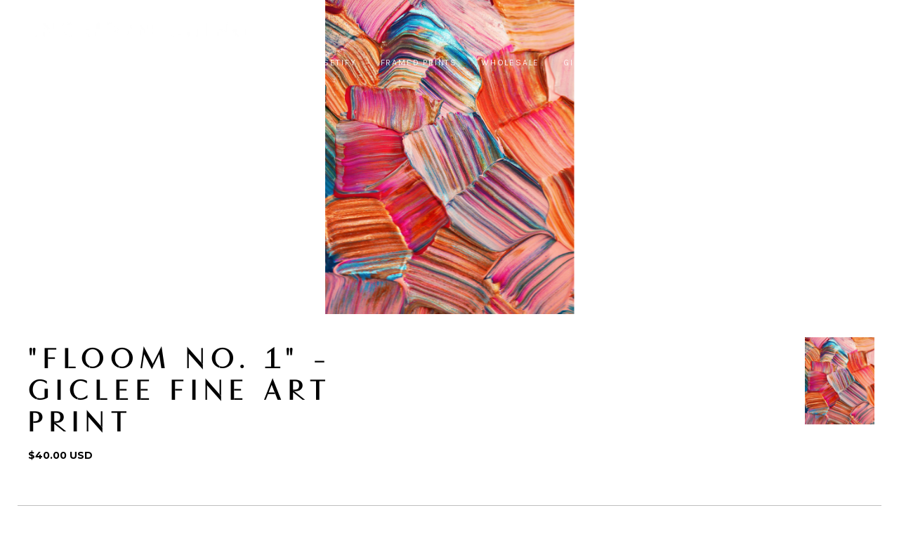

--- FILE ---
content_type: text/html; charset=utf-8
request_url: https://ingridandching.com/collections/ingridandchingfineartdetailprintsdetails/products/ingridandchingprintfloomno1
body_size: 20557
content:
<!doctype html>
<html class="no-js" lang="en">
<head>
  <!-- Showcase 2.0.2 -->
  <meta charset="utf-8" />
  <!--[if IE]><meta http-equiv='X-UA-Compatible' content='IE=edge,chrome=1' /><![endif]-->
  <!--<meta name="viewport" content="width=device-width, initial-scale=1.0">-->
  
  <title>
    Ingrid and Ching &quot;Floom No. 1&quot; -Giclee Fine Art Print
  </title>

  
  <meta name="description" content="&quot;Floom No. 1&quot; -Giclee Fine Art Print Shipping -Shipped securely in custom packaging with a tracking number, larger size prints will ship securely in protective tube -It will take 1-2 weeks for U.S. Domestic Shipping and 2-3 weeks for International Shipping -For international orders, shipping will cost $20.00 USD and ab" />
  

  <link rel="canonical" href="https://ingridandching.com/products/ingridandchingprintfloomno1" />
  
  <meta name="viewport" content="width=device-width, initial-scale=1" />

  <meta name="theme-color" content="#000000">
  
  
  <link rel="shortcut icon" href="//ingridandching.com/cdn/shop/files/IC_FavIcon.png?v=1613564422" type="image/png" />
  
  
  <link href="https://fonts.googleapis.com/css?family=Montserrat:700" rel="stylesheet">
  
  




<link href="//fonts.googleapis.com/css?family=Karla:400,600,700,900|Karla:400,600,700,900|Karla:400,600,700,900|Work+Sans:400,600,700,900" rel="stylesheet" type="text/css">


  
  <meta property="og:type" content="product" />
  <meta property="og:title" content="&quot;Floom No. 1&quot; -Giclee Fine Art Print" />
  
  <meta property="og:image" content="http://ingridandching.com/cdn/shop/products/Floom-Details-1.5WEB_c446532c-06c3-470d-ad89-eb242d9835cc_grande.jpg?v=1504815838" />
  <meta property="og:image:secure_url" content="https://ingridandching.com/cdn/shop/products/Floom-Details-1.5WEB_c446532c-06c3-470d-ad89-eb242d9835cc_grande.jpg?v=1504815838" />
  
  <meta property="og:price:amount" content="40.00" />
  <meta property="og:price:currency" content="USD" />



<meta property="og:description" content="&quot;Floom No. 1&quot; -Giclee Fine Art Print Shipping -Shipped securely in custom packaging with a tracking number, larger size prints will ship securely in protective tube -It will take 1-2 weeks for U.S. Domestic Shipping and 2-3 weeks for International Shipping -For international orders, shipping will cost $20.00 USD and ab" />

<meta property="og:url" content="https://ingridandching.com/products/ingridandchingprintfloomno1" />
<meta property="og:site_name" content="Ingrid and Ching" />
  



  <meta name="twitter:site" content="@ingridandching">


  <meta name="twitter:card" content="summary">


  <meta name="twitter:title" content="&quot;Floom No. 1&quot; -Giclee Fine Art Print">
  <meta name="twitter:description" content="&quot;Floom No. 1&quot; -Giclee Fine Art Print


Shipping
-Shipped securely in custom packaging with a tracking number, larger size prints will ship securely in protective tube
-It will take 1-2 weeks for U.S. ">
  <meta name="twitter:image" content="https://ingridandching.com/cdn/shop/products/Floom-Details-1.5WEB_c446532c-06c3-470d-ad89-eb242d9835cc_600x600.jpg?v=1504815838">
  <meta name="twitter:image:width" content="600">
  <meta name="twitter:image:height" content="600">


  <script>window.performance && window.performance.mark && window.performance.mark('shopify.content_for_header.start');</script><meta id="shopify-digital-wallet" name="shopify-digital-wallet" content="/19219113/digital_wallets/dialog">
<meta name="shopify-checkout-api-token" content="0a57e962cf68c8b217dd579e30a80534">
<meta id="in-context-paypal-metadata" data-shop-id="19219113" data-venmo-supported="false" data-environment="production" data-locale="en_US" data-paypal-v4="true" data-currency="USD">
<link rel="alternate" type="application/json+oembed" href="https://ingridandching.com/products/ingridandchingprintfloomno1.oembed">
<script async="async" src="/checkouts/internal/preloads.js?locale=en-US"></script>
<link rel="preconnect" href="https://shop.app" crossorigin="anonymous">
<script async="async" src="https://shop.app/checkouts/internal/preloads.js?locale=en-US&shop_id=19219113" crossorigin="anonymous"></script>
<script id="apple-pay-shop-capabilities" type="application/json">{"shopId":19219113,"countryCode":"US","currencyCode":"USD","merchantCapabilities":["supports3DS"],"merchantId":"gid:\/\/shopify\/Shop\/19219113","merchantName":"Ingrid and Ching","requiredBillingContactFields":["postalAddress","email"],"requiredShippingContactFields":["postalAddress","email"],"shippingType":"shipping","supportedNetworks":["visa","masterCard","amex","discover","elo","jcb"],"total":{"type":"pending","label":"Ingrid and Ching","amount":"1.00"},"shopifyPaymentsEnabled":true,"supportsSubscriptions":true}</script>
<script id="shopify-features" type="application/json">{"accessToken":"0a57e962cf68c8b217dd579e30a80534","betas":["rich-media-storefront-analytics"],"domain":"ingridandching.com","predictiveSearch":true,"shopId":19219113,"locale":"en"}</script>
<script>var Shopify = Shopify || {};
Shopify.shop = "ingrid-and-ching-abstract-art.myshopify.com";
Shopify.locale = "en";
Shopify.currency = {"active":"USD","rate":"1.0"};
Shopify.country = "US";
Shopify.theme = {"name":"Ingrid and Ching","id":172253328,"schema_name":"Showcase","schema_version":"2.0.2","theme_store_id":null,"role":"main"};
Shopify.theme.handle = "null";
Shopify.theme.style = {"id":null,"handle":null};
Shopify.cdnHost = "ingridandching.com/cdn";
Shopify.routes = Shopify.routes || {};
Shopify.routes.root = "/";</script>
<script type="module">!function(o){(o.Shopify=o.Shopify||{}).modules=!0}(window);</script>
<script>!function(o){function n(){var o=[];function n(){o.push(Array.prototype.slice.apply(arguments))}return n.q=o,n}var t=o.Shopify=o.Shopify||{};t.loadFeatures=n(),t.autoloadFeatures=n()}(window);</script>
<script>
  window.ShopifyPay = window.ShopifyPay || {};
  window.ShopifyPay.apiHost = "shop.app\/pay";
  window.ShopifyPay.redirectState = null;
</script>
<script id="shop-js-analytics" type="application/json">{"pageType":"product"}</script>
<script defer="defer" async type="module" src="//ingridandching.com/cdn/shopifycloud/shop-js/modules/v2/client.init-shop-cart-sync_C5BV16lS.en.esm.js"></script>
<script defer="defer" async type="module" src="//ingridandching.com/cdn/shopifycloud/shop-js/modules/v2/chunk.common_CygWptCX.esm.js"></script>
<script type="module">
  await import("//ingridandching.com/cdn/shopifycloud/shop-js/modules/v2/client.init-shop-cart-sync_C5BV16lS.en.esm.js");
await import("//ingridandching.com/cdn/shopifycloud/shop-js/modules/v2/chunk.common_CygWptCX.esm.js");

  window.Shopify.SignInWithShop?.initShopCartSync?.({"fedCMEnabled":true,"windoidEnabled":true});

</script>
<script>
  window.Shopify = window.Shopify || {};
  if (!window.Shopify.featureAssets) window.Shopify.featureAssets = {};
  window.Shopify.featureAssets['shop-js'] = {"shop-cart-sync":["modules/v2/client.shop-cart-sync_ZFArdW7E.en.esm.js","modules/v2/chunk.common_CygWptCX.esm.js"],"init-fed-cm":["modules/v2/client.init-fed-cm_CmiC4vf6.en.esm.js","modules/v2/chunk.common_CygWptCX.esm.js"],"shop-button":["modules/v2/client.shop-button_tlx5R9nI.en.esm.js","modules/v2/chunk.common_CygWptCX.esm.js"],"shop-cash-offers":["modules/v2/client.shop-cash-offers_DOA2yAJr.en.esm.js","modules/v2/chunk.common_CygWptCX.esm.js","modules/v2/chunk.modal_D71HUcav.esm.js"],"init-windoid":["modules/v2/client.init-windoid_sURxWdc1.en.esm.js","modules/v2/chunk.common_CygWptCX.esm.js"],"shop-toast-manager":["modules/v2/client.shop-toast-manager_ClPi3nE9.en.esm.js","modules/v2/chunk.common_CygWptCX.esm.js"],"init-shop-email-lookup-coordinator":["modules/v2/client.init-shop-email-lookup-coordinator_B8hsDcYM.en.esm.js","modules/v2/chunk.common_CygWptCX.esm.js"],"init-shop-cart-sync":["modules/v2/client.init-shop-cart-sync_C5BV16lS.en.esm.js","modules/v2/chunk.common_CygWptCX.esm.js"],"avatar":["modules/v2/client.avatar_BTnouDA3.en.esm.js"],"pay-button":["modules/v2/client.pay-button_FdsNuTd3.en.esm.js","modules/v2/chunk.common_CygWptCX.esm.js"],"init-customer-accounts":["modules/v2/client.init-customer-accounts_DxDtT_ad.en.esm.js","modules/v2/client.shop-login-button_C5VAVYt1.en.esm.js","modules/v2/chunk.common_CygWptCX.esm.js","modules/v2/chunk.modal_D71HUcav.esm.js"],"init-shop-for-new-customer-accounts":["modules/v2/client.init-shop-for-new-customer-accounts_ChsxoAhi.en.esm.js","modules/v2/client.shop-login-button_C5VAVYt1.en.esm.js","modules/v2/chunk.common_CygWptCX.esm.js","modules/v2/chunk.modal_D71HUcav.esm.js"],"shop-login-button":["modules/v2/client.shop-login-button_C5VAVYt1.en.esm.js","modules/v2/chunk.common_CygWptCX.esm.js","modules/v2/chunk.modal_D71HUcav.esm.js"],"init-customer-accounts-sign-up":["modules/v2/client.init-customer-accounts-sign-up_CPSyQ0Tj.en.esm.js","modules/v2/client.shop-login-button_C5VAVYt1.en.esm.js","modules/v2/chunk.common_CygWptCX.esm.js","modules/v2/chunk.modal_D71HUcav.esm.js"],"shop-follow-button":["modules/v2/client.shop-follow-button_Cva4Ekp9.en.esm.js","modules/v2/chunk.common_CygWptCX.esm.js","modules/v2/chunk.modal_D71HUcav.esm.js"],"checkout-modal":["modules/v2/client.checkout-modal_BPM8l0SH.en.esm.js","modules/v2/chunk.common_CygWptCX.esm.js","modules/v2/chunk.modal_D71HUcav.esm.js"],"lead-capture":["modules/v2/client.lead-capture_Bi8yE_yS.en.esm.js","modules/v2/chunk.common_CygWptCX.esm.js","modules/v2/chunk.modal_D71HUcav.esm.js"],"shop-login":["modules/v2/client.shop-login_D6lNrXab.en.esm.js","modules/v2/chunk.common_CygWptCX.esm.js","modules/v2/chunk.modal_D71HUcav.esm.js"],"payment-terms":["modules/v2/client.payment-terms_CZxnsJam.en.esm.js","modules/v2/chunk.common_CygWptCX.esm.js","modules/v2/chunk.modal_D71HUcav.esm.js"]};
</script>
<script>(function() {
  var isLoaded = false;
  function asyncLoad() {
    if (isLoaded) return;
    isLoaded = true;
    var urls = ["https:\/\/chimpstatic.com\/mcjs-connected\/js\/users\/8f4737b46ee8862e11a85b0f1\/aa5576c1b29d3b533f97bfa0d.js?shop=ingrid-and-ching-abstract-art.myshopify.com","https:\/\/cdn.nfcube.com\/d216c7640cc1302f4428bcbebea5569c.js?shop=ingrid-and-ching-abstract-art.myshopify.com","https:\/\/a.mailmunch.co\/widgets\/site-394126-559ad1b84a59a39600388ab4f3b621387e9165a4.js?shop=ingrid-and-ching-abstract-art.myshopify.com","https:\/\/cdn.hextom.com\/js\/quickannouncementbar.js?shop=ingrid-and-ching-abstract-art.myshopify.com"];
    for (var i = 0; i < urls.length; i++) {
      var s = document.createElement('script');
      s.type = 'text/javascript';
      s.async = true;
      s.src = urls[i];
      var x = document.getElementsByTagName('script')[0];
      x.parentNode.insertBefore(s, x);
    }
  };
  if(window.attachEvent) {
    window.attachEvent('onload', asyncLoad);
  } else {
    window.addEventListener('load', asyncLoad, false);
  }
})();</script>
<script id="__st">var __st={"a":19219113,"offset":-18000,"reqid":"ad01478a-38a9-4b8a-9d9d-624b040c74bf-1768786748","pageurl":"ingridandching.com\/collections\/ingridandchingfineartdetailprintsdetails\/products\/ingridandchingprintfloomno1","u":"a8ef4e43b675","p":"product","rtyp":"product","rid":63123914780};</script>
<script>window.ShopifyPaypalV4VisibilityTracking = true;</script>
<script id="captcha-bootstrap">!function(){'use strict';const t='contact',e='account',n='new_comment',o=[[t,t],['blogs',n],['comments',n],[t,'customer']],c=[[e,'customer_login'],[e,'guest_login'],[e,'recover_customer_password'],[e,'create_customer']],r=t=>t.map((([t,e])=>`form[action*='/${t}']:not([data-nocaptcha='true']) input[name='form_type'][value='${e}']`)).join(','),a=t=>()=>t?[...document.querySelectorAll(t)].map((t=>t.form)):[];function s(){const t=[...o],e=r(t);return a(e)}const i='password',u='form_key',d=['recaptcha-v3-token','g-recaptcha-response','h-captcha-response',i],f=()=>{try{return window.sessionStorage}catch{return}},m='__shopify_v',_=t=>t.elements[u];function p(t,e,n=!1){try{const o=window.sessionStorage,c=JSON.parse(o.getItem(e)),{data:r}=function(t){const{data:e,action:n}=t;return t[m]||n?{data:e,action:n}:{data:t,action:n}}(c);for(const[e,n]of Object.entries(r))t.elements[e]&&(t.elements[e].value=n);n&&o.removeItem(e)}catch(o){console.error('form repopulation failed',{error:o})}}const l='form_type',E='cptcha';function T(t){t.dataset[E]=!0}const w=window,h=w.document,L='Shopify',v='ce_forms',y='captcha';let A=!1;((t,e)=>{const n=(g='f06e6c50-85a8-45c8-87d0-21a2b65856fe',I='https://cdn.shopify.com/shopifycloud/storefront-forms-hcaptcha/ce_storefront_forms_captcha_hcaptcha.v1.5.2.iife.js',D={infoText:'Protected by hCaptcha',privacyText:'Privacy',termsText:'Terms'},(t,e,n)=>{const o=w[L][v],c=o.bindForm;if(c)return c(t,g,e,D).then(n);var r;o.q.push([[t,g,e,D],n]),r=I,A||(h.body.append(Object.assign(h.createElement('script'),{id:'captcha-provider',async:!0,src:r})),A=!0)});var g,I,D;w[L]=w[L]||{},w[L][v]=w[L][v]||{},w[L][v].q=[],w[L][y]=w[L][y]||{},w[L][y].protect=function(t,e){n(t,void 0,e),T(t)},Object.freeze(w[L][y]),function(t,e,n,w,h,L){const[v,y,A,g]=function(t,e,n){const i=e?o:[],u=t?c:[],d=[...i,...u],f=r(d),m=r(i),_=r(d.filter((([t,e])=>n.includes(e))));return[a(f),a(m),a(_),s()]}(w,h,L),I=t=>{const e=t.target;return e instanceof HTMLFormElement?e:e&&e.form},D=t=>v().includes(t);t.addEventListener('submit',(t=>{const e=I(t);if(!e)return;const n=D(e)&&!e.dataset.hcaptchaBound&&!e.dataset.recaptchaBound,o=_(e),c=g().includes(e)&&(!o||!o.value);(n||c)&&t.preventDefault(),c&&!n&&(function(t){try{if(!f())return;!function(t){const e=f();if(!e)return;const n=_(t);if(!n)return;const o=n.value;o&&e.removeItem(o)}(t);const e=Array.from(Array(32),(()=>Math.random().toString(36)[2])).join('');!function(t,e){_(t)||t.append(Object.assign(document.createElement('input'),{type:'hidden',name:u})),t.elements[u].value=e}(t,e),function(t,e){const n=f();if(!n)return;const o=[...t.querySelectorAll(`input[type='${i}']`)].map((({name:t})=>t)),c=[...d,...o],r={};for(const[a,s]of new FormData(t).entries())c.includes(a)||(r[a]=s);n.setItem(e,JSON.stringify({[m]:1,action:t.action,data:r}))}(t,e)}catch(e){console.error('failed to persist form',e)}}(e),e.submit())}));const S=(t,e)=>{t&&!t.dataset[E]&&(n(t,e.some((e=>e===t))),T(t))};for(const o of['focusin','change'])t.addEventListener(o,(t=>{const e=I(t);D(e)&&S(e,y())}));const B=e.get('form_key'),M=e.get(l),P=B&&M;t.addEventListener('DOMContentLoaded',(()=>{const t=y();if(P)for(const e of t)e.elements[l].value===M&&p(e,B);[...new Set([...A(),...v().filter((t=>'true'===t.dataset.shopifyCaptcha))])].forEach((e=>S(e,t)))}))}(h,new URLSearchParams(w.location.search),n,t,e,['guest_login'])})(!0,!0)}();</script>
<script integrity="sha256-4kQ18oKyAcykRKYeNunJcIwy7WH5gtpwJnB7kiuLZ1E=" data-source-attribution="shopify.loadfeatures" defer="defer" src="//ingridandching.com/cdn/shopifycloud/storefront/assets/storefront/load_feature-a0a9edcb.js" crossorigin="anonymous"></script>
<script crossorigin="anonymous" defer="defer" src="//ingridandching.com/cdn/shopifycloud/storefront/assets/shopify_pay/storefront-65b4c6d7.js?v=20250812"></script>
<script data-source-attribution="shopify.dynamic_checkout.dynamic.init">var Shopify=Shopify||{};Shopify.PaymentButton=Shopify.PaymentButton||{isStorefrontPortableWallets:!0,init:function(){window.Shopify.PaymentButton.init=function(){};var t=document.createElement("script");t.src="https://ingridandching.com/cdn/shopifycloud/portable-wallets/latest/portable-wallets.en.js",t.type="module",document.head.appendChild(t)}};
</script>
<script data-source-attribution="shopify.dynamic_checkout.buyer_consent">
  function portableWalletsHideBuyerConsent(e){var t=document.getElementById("shopify-buyer-consent"),n=document.getElementById("shopify-subscription-policy-button");t&&n&&(t.classList.add("hidden"),t.setAttribute("aria-hidden","true"),n.removeEventListener("click",e))}function portableWalletsShowBuyerConsent(e){var t=document.getElementById("shopify-buyer-consent"),n=document.getElementById("shopify-subscription-policy-button");t&&n&&(t.classList.remove("hidden"),t.removeAttribute("aria-hidden"),n.addEventListener("click",e))}window.Shopify?.PaymentButton&&(window.Shopify.PaymentButton.hideBuyerConsent=portableWalletsHideBuyerConsent,window.Shopify.PaymentButton.showBuyerConsent=portableWalletsShowBuyerConsent);
</script>
<script data-source-attribution="shopify.dynamic_checkout.cart.bootstrap">document.addEventListener("DOMContentLoaded",(function(){function t(){return document.querySelector("shopify-accelerated-checkout-cart, shopify-accelerated-checkout")}if(t())Shopify.PaymentButton.init();else{new MutationObserver((function(e,n){t()&&(Shopify.PaymentButton.init(),n.disconnect())})).observe(document.body,{childList:!0,subtree:!0})}}));
</script>
<link id="shopify-accelerated-checkout-styles" rel="stylesheet" media="screen" href="https://ingridandching.com/cdn/shopifycloud/portable-wallets/latest/accelerated-checkout-backwards-compat.css" crossorigin="anonymous">
<style id="shopify-accelerated-checkout-cart">
        #shopify-buyer-consent {
  margin-top: 1em;
  display: inline-block;
  width: 100%;
}

#shopify-buyer-consent.hidden {
  display: none;
}

#shopify-subscription-policy-button {
  background: none;
  border: none;
  padding: 0;
  text-decoration: underline;
  font-size: inherit;
  cursor: pointer;
}

#shopify-subscription-policy-button::before {
  box-shadow: none;
}

      </style>

<script>window.performance && window.performance.mark && window.performance.mark('shopify.content_for_header.end');</script>

  <link href="//ingridandching.com/cdn/shop/t/2/assets/fonts.css?v=71837926838833552891698889808" rel="stylesheet" type="text/css" media="all" />
  <link href="//ingridandching.com/cdn/shop/t/2/assets/styles.scss.css?v=21043620782184905861698889808" rel="stylesheet" type="text/css" media="all" />
  <link href="//ingridandching.com/cdn/shop/t/2/assets/custom.scss.css?v=77543892243799119361698889808" rel="stylesheet" type="text/css" media="all" />

  
  
  <script src="//ingridandching.com/cdn/shopifycloud/storefront/assets/themes_support/option_selection-b017cd28.js" type="text/javascript"></script>

  <script src="//ajax.googleapis.com/ajax/libs/jquery/1.9.1/jquery.min.js" type="text/javascript"></script>
  <script src="//ingridandching.com/cdn/shopifycloud/storefront/assets/themes_support/api.jquery-7ab1a3a4.js" type="text/javascript"></script>
  <script>
    document.documentElement.className = document.documentElement.className.replace('no-js', '');
    window.theme = window.theme || {};
    theme.money_format = "${{amount}}";
    theme.money_container = 'span.theme-money';
    theme.productData = {};
    theme.checkViewportFillers = function(){
      var $filler = $('#page-content > .header-overlap-section:eq(0)');
      $('body').toggleClass('header-section-overlap', $filler.length == 1);
    };
    
       
    
    theme.assessAltLogo = function(isHover){
      var $overlappers = $('.needs-alt-logo');
      var useAltLogo = false;
      if($overlappers.length) {
        //var headerMid = $('#site-control').offset().top + $('#site-control').outerHeight() / 2;
        var headerMid = $('#site-control').offset().top;
        $overlappers.each(function(){
          var thisTop = $(this).offset().top;
          //var thisBottom = thisTop + $(this).outerHeight();
          if(headerMid > thisTop /*&& headerMid < thisBottom*/) {
            useAltLogo = true;
            return false;
          }
        });
     }
      isHover = isHover || false;
      
    	 $('body').toggleClass('use-alt-logo', useAltLogo || isHover);
      
    };
    
    

  </script>
<link href="https://monorail-edge.shopifysvc.com" rel="dns-prefetch">
<script>(function(){if ("sendBeacon" in navigator && "performance" in window) {try {var session_token_from_headers = performance.getEntriesByType('navigation')[0].serverTiming.find(x => x.name == '_s').description;} catch {var session_token_from_headers = undefined;}var session_cookie_matches = document.cookie.match(/_shopify_s=([^;]*)/);var session_token_from_cookie = session_cookie_matches && session_cookie_matches.length === 2 ? session_cookie_matches[1] : "";var session_token = session_token_from_headers || session_token_from_cookie || "";function handle_abandonment_event(e) {var entries = performance.getEntries().filter(function(entry) {return /monorail-edge.shopifysvc.com/.test(entry.name);});if (!window.abandonment_tracked && entries.length === 0) {window.abandonment_tracked = true;var currentMs = Date.now();var navigation_start = performance.timing.navigationStart;var payload = {shop_id: 19219113,url: window.location.href,navigation_start,duration: currentMs - navigation_start,session_token,page_type: "product"};window.navigator.sendBeacon("https://monorail-edge.shopifysvc.com/v1/produce", JSON.stringify({schema_id: "online_store_buyer_site_abandonment/1.1",payload: payload,metadata: {event_created_at_ms: currentMs,event_sent_at_ms: currentMs}}));}}window.addEventListener('pagehide', handle_abandonment_event);}}());</script>
<script id="web-pixels-manager-setup">(function e(e,d,r,n,o){if(void 0===o&&(o={}),!Boolean(null===(a=null===(i=window.Shopify)||void 0===i?void 0:i.analytics)||void 0===a?void 0:a.replayQueue)){var i,a;window.Shopify=window.Shopify||{};var t=window.Shopify;t.analytics=t.analytics||{};var s=t.analytics;s.replayQueue=[],s.publish=function(e,d,r){return s.replayQueue.push([e,d,r]),!0};try{self.performance.mark("wpm:start")}catch(e){}var l=function(){var e={modern:/Edge?\/(1{2}[4-9]|1[2-9]\d|[2-9]\d{2}|\d{4,})\.\d+(\.\d+|)|Firefox\/(1{2}[4-9]|1[2-9]\d|[2-9]\d{2}|\d{4,})\.\d+(\.\d+|)|Chrom(ium|e)\/(9{2}|\d{3,})\.\d+(\.\d+|)|(Maci|X1{2}).+ Version\/(15\.\d+|(1[6-9]|[2-9]\d|\d{3,})\.\d+)([,.]\d+|)( \(\w+\)|)( Mobile\/\w+|) Safari\/|Chrome.+OPR\/(9{2}|\d{3,})\.\d+\.\d+|(CPU[ +]OS|iPhone[ +]OS|CPU[ +]iPhone|CPU IPhone OS|CPU iPad OS)[ +]+(15[._]\d+|(1[6-9]|[2-9]\d|\d{3,})[._]\d+)([._]\d+|)|Android:?[ /-](13[3-9]|1[4-9]\d|[2-9]\d{2}|\d{4,})(\.\d+|)(\.\d+|)|Android.+Firefox\/(13[5-9]|1[4-9]\d|[2-9]\d{2}|\d{4,})\.\d+(\.\d+|)|Android.+Chrom(ium|e)\/(13[3-9]|1[4-9]\d|[2-9]\d{2}|\d{4,})\.\d+(\.\d+|)|SamsungBrowser\/([2-9]\d|\d{3,})\.\d+/,legacy:/Edge?\/(1[6-9]|[2-9]\d|\d{3,})\.\d+(\.\d+|)|Firefox\/(5[4-9]|[6-9]\d|\d{3,})\.\d+(\.\d+|)|Chrom(ium|e)\/(5[1-9]|[6-9]\d|\d{3,})\.\d+(\.\d+|)([\d.]+$|.*Safari\/(?![\d.]+ Edge\/[\d.]+$))|(Maci|X1{2}).+ Version\/(10\.\d+|(1[1-9]|[2-9]\d|\d{3,})\.\d+)([,.]\d+|)( \(\w+\)|)( Mobile\/\w+|) Safari\/|Chrome.+OPR\/(3[89]|[4-9]\d|\d{3,})\.\d+\.\d+|(CPU[ +]OS|iPhone[ +]OS|CPU[ +]iPhone|CPU IPhone OS|CPU iPad OS)[ +]+(10[._]\d+|(1[1-9]|[2-9]\d|\d{3,})[._]\d+)([._]\d+|)|Android:?[ /-](13[3-9]|1[4-9]\d|[2-9]\d{2}|\d{4,})(\.\d+|)(\.\d+|)|Mobile Safari.+OPR\/([89]\d|\d{3,})\.\d+\.\d+|Android.+Firefox\/(13[5-9]|1[4-9]\d|[2-9]\d{2}|\d{4,})\.\d+(\.\d+|)|Android.+Chrom(ium|e)\/(13[3-9]|1[4-9]\d|[2-9]\d{2}|\d{4,})\.\d+(\.\d+|)|Android.+(UC? ?Browser|UCWEB|U3)[ /]?(15\.([5-9]|\d{2,})|(1[6-9]|[2-9]\d|\d{3,})\.\d+)\.\d+|SamsungBrowser\/(5\.\d+|([6-9]|\d{2,})\.\d+)|Android.+MQ{2}Browser\/(14(\.(9|\d{2,})|)|(1[5-9]|[2-9]\d|\d{3,})(\.\d+|))(\.\d+|)|K[Aa][Ii]OS\/(3\.\d+|([4-9]|\d{2,})\.\d+)(\.\d+|)/},d=e.modern,r=e.legacy,n=navigator.userAgent;return n.match(d)?"modern":n.match(r)?"legacy":"unknown"}(),u="modern"===l?"modern":"legacy",c=(null!=n?n:{modern:"",legacy:""})[u],f=function(e){return[e.baseUrl,"/wpm","/b",e.hashVersion,"modern"===e.buildTarget?"m":"l",".js"].join("")}({baseUrl:d,hashVersion:r,buildTarget:u}),m=function(e){var d=e.version,r=e.bundleTarget,n=e.surface,o=e.pageUrl,i=e.monorailEndpoint;return{emit:function(e){var a=e.status,t=e.errorMsg,s=(new Date).getTime(),l=JSON.stringify({metadata:{event_sent_at_ms:s},events:[{schema_id:"web_pixels_manager_load/3.1",payload:{version:d,bundle_target:r,page_url:o,status:a,surface:n,error_msg:t},metadata:{event_created_at_ms:s}}]});if(!i)return console&&console.warn&&console.warn("[Web Pixels Manager] No Monorail endpoint provided, skipping logging."),!1;try{return self.navigator.sendBeacon.bind(self.navigator)(i,l)}catch(e){}var u=new XMLHttpRequest;try{return u.open("POST",i,!0),u.setRequestHeader("Content-Type","text/plain"),u.send(l),!0}catch(e){return console&&console.warn&&console.warn("[Web Pixels Manager] Got an unhandled error while logging to Monorail."),!1}}}}({version:r,bundleTarget:l,surface:e.surface,pageUrl:self.location.href,monorailEndpoint:e.monorailEndpoint});try{o.browserTarget=l,function(e){var d=e.src,r=e.async,n=void 0===r||r,o=e.onload,i=e.onerror,a=e.sri,t=e.scriptDataAttributes,s=void 0===t?{}:t,l=document.createElement("script"),u=document.querySelector("head"),c=document.querySelector("body");if(l.async=n,l.src=d,a&&(l.integrity=a,l.crossOrigin="anonymous"),s)for(var f in s)if(Object.prototype.hasOwnProperty.call(s,f))try{l.dataset[f]=s[f]}catch(e){}if(o&&l.addEventListener("load",o),i&&l.addEventListener("error",i),u)u.appendChild(l);else{if(!c)throw new Error("Did not find a head or body element to append the script");c.appendChild(l)}}({src:f,async:!0,onload:function(){if(!function(){var e,d;return Boolean(null===(d=null===(e=window.Shopify)||void 0===e?void 0:e.analytics)||void 0===d?void 0:d.initialized)}()){var d=window.webPixelsManager.init(e)||void 0;if(d){var r=window.Shopify.analytics;r.replayQueue.forEach((function(e){var r=e[0],n=e[1],o=e[2];d.publishCustomEvent(r,n,o)})),r.replayQueue=[],r.publish=d.publishCustomEvent,r.visitor=d.visitor,r.initialized=!0}}},onerror:function(){return m.emit({status:"failed",errorMsg:"".concat(f," has failed to load")})},sri:function(e){var d=/^sha384-[A-Za-z0-9+/=]+$/;return"string"==typeof e&&d.test(e)}(c)?c:"",scriptDataAttributes:o}),m.emit({status:"loading"})}catch(e){m.emit({status:"failed",errorMsg:(null==e?void 0:e.message)||"Unknown error"})}}})({shopId: 19219113,storefrontBaseUrl: "https://ingridandching.com",extensionsBaseUrl: "https://extensions.shopifycdn.com/cdn/shopifycloud/web-pixels-manager",monorailEndpoint: "https://monorail-edge.shopifysvc.com/unstable/produce_batch",surface: "storefront-renderer",enabledBetaFlags: ["2dca8a86"],webPixelsConfigList: [{"id":"174391383","configuration":"{\"pixel_id\":\"2034166663533143\",\"pixel_type\":\"facebook_pixel\",\"metaapp_system_user_token\":\"-\"}","eventPayloadVersion":"v1","runtimeContext":"OPEN","scriptVersion":"ca16bc87fe92b6042fbaa3acc2fbdaa6","type":"APP","apiClientId":2329312,"privacyPurposes":["ANALYTICS","MARKETING","SALE_OF_DATA"],"dataSharingAdjustments":{"protectedCustomerApprovalScopes":["read_customer_address","read_customer_email","read_customer_name","read_customer_personal_data","read_customer_phone"]}},{"id":"shopify-app-pixel","configuration":"{}","eventPayloadVersion":"v1","runtimeContext":"STRICT","scriptVersion":"0450","apiClientId":"shopify-pixel","type":"APP","privacyPurposes":["ANALYTICS","MARKETING"]},{"id":"shopify-custom-pixel","eventPayloadVersion":"v1","runtimeContext":"LAX","scriptVersion":"0450","apiClientId":"shopify-pixel","type":"CUSTOM","privacyPurposes":["ANALYTICS","MARKETING"]}],isMerchantRequest: false,initData: {"shop":{"name":"Ingrid and Ching","paymentSettings":{"currencyCode":"USD"},"myshopifyDomain":"ingrid-and-ching-abstract-art.myshopify.com","countryCode":"US","storefrontUrl":"https:\/\/ingridandching.com"},"customer":null,"cart":null,"checkout":null,"productVariants":[{"price":{"amount":40.0,"currencyCode":"USD"},"product":{"title":"\"Floom No. 1\" -Giclee Fine Art Print","vendor":"Ingrid and Ching","id":"63123914780","untranslatedTitle":"\"Floom No. 1\" -Giclee Fine Art Print","url":"\/products\/ingridandchingprintfloomno1","type":"Prints"},"id":"732188475420","image":{"src":"\/\/ingridandching.com\/cdn\/shop\/products\/Floom-Details-1.5WEB_c446532c-06c3-470d-ad89-eb242d9835cc.jpg?v=1504815838"},"sku":"","title":"8\" x 10\"","untranslatedTitle":"8\" x 10\""},{"price":{"amount":65.0,"currencyCode":"USD"},"product":{"title":"\"Floom No. 1\" -Giclee Fine Art Print","vendor":"Ingrid and Ching","id":"63123914780","untranslatedTitle":"\"Floom No. 1\" -Giclee Fine Art Print","url":"\/products\/ingridandchingprintfloomno1","type":"Prints"},"id":"732188508188","image":{"src":"\/\/ingridandching.com\/cdn\/shop\/products\/Floom-Details-1.5WEB_c446532c-06c3-470d-ad89-eb242d9835cc.jpg?v=1504815838"},"sku":"","title":"11\" x 14\"","untranslatedTitle":"11\" x 14\""},{"price":{"amount":85.0,"currencyCode":"USD"},"product":{"title":"\"Floom No. 1\" -Giclee Fine Art Print","vendor":"Ingrid and Ching","id":"63123914780","untranslatedTitle":"\"Floom No. 1\" -Giclee Fine Art Print","url":"\/products\/ingridandchingprintfloomno1","type":"Prints"},"id":"732188573724","image":{"src":"\/\/ingridandching.com\/cdn\/shop\/products\/Floom-Details-1.5WEB_c446532c-06c3-470d-ad89-eb242d9835cc.jpg?v=1504815838"},"sku":"","title":"16\" x 20\"","untranslatedTitle":"16\" x 20\""},{"price":{"amount":155.0,"currencyCode":"USD"},"product":{"title":"\"Floom No. 1\" -Giclee Fine Art Print","vendor":"Ingrid and Ching","id":"63123914780","untranslatedTitle":"\"Floom No. 1\" -Giclee Fine Art Print","url":"\/products\/ingridandchingprintfloomno1","type":"Prints"},"id":"732188606492","image":{"src":"\/\/ingridandching.com\/cdn\/shop\/products\/Floom-Details-1.5WEB_c446532c-06c3-470d-ad89-eb242d9835cc.jpg?v=1504815838"},"sku":"","title":"20\" x 24\"","untranslatedTitle":"20\" x 24\""}],"purchasingCompany":null},},"https://ingridandching.com/cdn","fcfee988w5aeb613cpc8e4bc33m6693e112",{"modern":"","legacy":""},{"shopId":"19219113","storefrontBaseUrl":"https:\/\/ingridandching.com","extensionBaseUrl":"https:\/\/extensions.shopifycdn.com\/cdn\/shopifycloud\/web-pixels-manager","surface":"storefront-renderer","enabledBetaFlags":"[\"2dca8a86\"]","isMerchantRequest":"false","hashVersion":"fcfee988w5aeb613cpc8e4bc33m6693e112","publish":"custom","events":"[[\"page_viewed\",{}],[\"product_viewed\",{\"productVariant\":{\"price\":{\"amount\":40.0,\"currencyCode\":\"USD\"},\"product\":{\"title\":\"\\\"Floom No. 1\\\" -Giclee Fine Art Print\",\"vendor\":\"Ingrid and Ching\",\"id\":\"63123914780\",\"untranslatedTitle\":\"\\\"Floom No. 1\\\" -Giclee Fine Art Print\",\"url\":\"\/products\/ingridandchingprintfloomno1\",\"type\":\"Prints\"},\"id\":\"732188475420\",\"image\":{\"src\":\"\/\/ingridandching.com\/cdn\/shop\/products\/Floom-Details-1.5WEB_c446532c-06c3-470d-ad89-eb242d9835cc.jpg?v=1504815838\"},\"sku\":\"\",\"title\":\"8\\\" x 10\\\"\",\"untranslatedTitle\":\"8\\\" x 10\\\"\"}}]]"});</script><script>
  window.ShopifyAnalytics = window.ShopifyAnalytics || {};
  window.ShopifyAnalytics.meta = window.ShopifyAnalytics.meta || {};
  window.ShopifyAnalytics.meta.currency = 'USD';
  var meta = {"product":{"id":63123914780,"gid":"gid:\/\/shopify\/Product\/63123914780","vendor":"Ingrid and Ching","type":"Prints","handle":"ingridandchingprintfloomno1","variants":[{"id":732188475420,"price":4000,"name":"\"Floom No. 1\" -Giclee Fine Art Print - 8\" x 10\"","public_title":"8\" x 10\"","sku":""},{"id":732188508188,"price":6500,"name":"\"Floom No. 1\" -Giclee Fine Art Print - 11\" x 14\"","public_title":"11\" x 14\"","sku":""},{"id":732188573724,"price":8500,"name":"\"Floom No. 1\" -Giclee Fine Art Print - 16\" x 20\"","public_title":"16\" x 20\"","sku":""},{"id":732188606492,"price":15500,"name":"\"Floom No. 1\" -Giclee Fine Art Print - 20\" x 24\"","public_title":"20\" x 24\"","sku":""}],"remote":false},"page":{"pageType":"product","resourceType":"product","resourceId":63123914780,"requestId":"ad01478a-38a9-4b8a-9d9d-624b040c74bf-1768786748"}};
  for (var attr in meta) {
    window.ShopifyAnalytics.meta[attr] = meta[attr];
  }
</script>
<script class="analytics">
  (function () {
    var customDocumentWrite = function(content) {
      var jquery = null;

      if (window.jQuery) {
        jquery = window.jQuery;
      } else if (window.Checkout && window.Checkout.$) {
        jquery = window.Checkout.$;
      }

      if (jquery) {
        jquery('body').append(content);
      }
    };

    var hasLoggedConversion = function(token) {
      if (token) {
        return document.cookie.indexOf('loggedConversion=' + token) !== -1;
      }
      return false;
    }

    var setCookieIfConversion = function(token) {
      if (token) {
        var twoMonthsFromNow = new Date(Date.now());
        twoMonthsFromNow.setMonth(twoMonthsFromNow.getMonth() + 2);

        document.cookie = 'loggedConversion=' + token + '; expires=' + twoMonthsFromNow;
      }
    }

    var trekkie = window.ShopifyAnalytics.lib = window.trekkie = window.trekkie || [];
    if (trekkie.integrations) {
      return;
    }
    trekkie.methods = [
      'identify',
      'page',
      'ready',
      'track',
      'trackForm',
      'trackLink'
    ];
    trekkie.factory = function(method) {
      return function() {
        var args = Array.prototype.slice.call(arguments);
        args.unshift(method);
        trekkie.push(args);
        return trekkie;
      };
    };
    for (var i = 0; i < trekkie.methods.length; i++) {
      var key = trekkie.methods[i];
      trekkie[key] = trekkie.factory(key);
    }
    trekkie.load = function(config) {
      trekkie.config = config || {};
      trekkie.config.initialDocumentCookie = document.cookie;
      var first = document.getElementsByTagName('script')[0];
      var script = document.createElement('script');
      script.type = 'text/javascript';
      script.onerror = function(e) {
        var scriptFallback = document.createElement('script');
        scriptFallback.type = 'text/javascript';
        scriptFallback.onerror = function(error) {
                var Monorail = {
      produce: function produce(monorailDomain, schemaId, payload) {
        var currentMs = new Date().getTime();
        var event = {
          schema_id: schemaId,
          payload: payload,
          metadata: {
            event_created_at_ms: currentMs,
            event_sent_at_ms: currentMs
          }
        };
        return Monorail.sendRequest("https://" + monorailDomain + "/v1/produce", JSON.stringify(event));
      },
      sendRequest: function sendRequest(endpointUrl, payload) {
        // Try the sendBeacon API
        if (window && window.navigator && typeof window.navigator.sendBeacon === 'function' && typeof window.Blob === 'function' && !Monorail.isIos12()) {
          var blobData = new window.Blob([payload], {
            type: 'text/plain'
          });

          if (window.navigator.sendBeacon(endpointUrl, blobData)) {
            return true;
          } // sendBeacon was not successful

        } // XHR beacon

        var xhr = new XMLHttpRequest();

        try {
          xhr.open('POST', endpointUrl);
          xhr.setRequestHeader('Content-Type', 'text/plain');
          xhr.send(payload);
        } catch (e) {
          console.log(e);
        }

        return false;
      },
      isIos12: function isIos12() {
        return window.navigator.userAgent.lastIndexOf('iPhone; CPU iPhone OS 12_') !== -1 || window.navigator.userAgent.lastIndexOf('iPad; CPU OS 12_') !== -1;
      }
    };
    Monorail.produce('monorail-edge.shopifysvc.com',
      'trekkie_storefront_load_errors/1.1',
      {shop_id: 19219113,
      theme_id: 172253328,
      app_name: "storefront",
      context_url: window.location.href,
      source_url: "//ingridandching.com/cdn/s/trekkie.storefront.cd680fe47e6c39ca5d5df5f0a32d569bc48c0f27.min.js"});

        };
        scriptFallback.async = true;
        scriptFallback.src = '//ingridandching.com/cdn/s/trekkie.storefront.cd680fe47e6c39ca5d5df5f0a32d569bc48c0f27.min.js';
        first.parentNode.insertBefore(scriptFallback, first);
      };
      script.async = true;
      script.src = '//ingridandching.com/cdn/s/trekkie.storefront.cd680fe47e6c39ca5d5df5f0a32d569bc48c0f27.min.js';
      first.parentNode.insertBefore(script, first);
    };
    trekkie.load(
      {"Trekkie":{"appName":"storefront","development":false,"defaultAttributes":{"shopId":19219113,"isMerchantRequest":null,"themeId":172253328,"themeCityHash":"9231765825498931463","contentLanguage":"en","currency":"USD","eventMetadataId":"a4c34375-a287-4431-b51f-fdffc952dc38"},"isServerSideCookieWritingEnabled":true,"monorailRegion":"shop_domain","enabledBetaFlags":["65f19447"]},"Session Attribution":{},"S2S":{"facebookCapiEnabled":false,"source":"trekkie-storefront-renderer","apiClientId":580111}}
    );

    var loaded = false;
    trekkie.ready(function() {
      if (loaded) return;
      loaded = true;

      window.ShopifyAnalytics.lib = window.trekkie;

      var originalDocumentWrite = document.write;
      document.write = customDocumentWrite;
      try { window.ShopifyAnalytics.merchantGoogleAnalytics.call(this); } catch(error) {};
      document.write = originalDocumentWrite;

      window.ShopifyAnalytics.lib.page(null,{"pageType":"product","resourceType":"product","resourceId":63123914780,"requestId":"ad01478a-38a9-4b8a-9d9d-624b040c74bf-1768786748","shopifyEmitted":true});

      var match = window.location.pathname.match(/checkouts\/(.+)\/(thank_you|post_purchase)/)
      var token = match? match[1]: undefined;
      if (!hasLoggedConversion(token)) {
        setCookieIfConversion(token);
        window.ShopifyAnalytics.lib.track("Viewed Product",{"currency":"USD","variantId":732188475420,"productId":63123914780,"productGid":"gid:\/\/shopify\/Product\/63123914780","name":"\"Floom No. 1\" -Giclee Fine Art Print - 8\" x 10\"","price":"40.00","sku":"","brand":"Ingrid and Ching","variant":"8\" x 10\"","category":"Prints","nonInteraction":true,"remote":false},undefined,undefined,{"shopifyEmitted":true});
      window.ShopifyAnalytics.lib.track("monorail:\/\/trekkie_storefront_viewed_product\/1.1",{"currency":"USD","variantId":732188475420,"productId":63123914780,"productGid":"gid:\/\/shopify\/Product\/63123914780","name":"\"Floom No. 1\" -Giclee Fine Art Print - 8\" x 10\"","price":"40.00","sku":"","brand":"Ingrid and Ching","variant":"8\" x 10\"","category":"Prints","nonInteraction":true,"remote":false,"referer":"https:\/\/ingridandching.com\/collections\/ingridandchingfineartdetailprintsdetails\/products\/ingridandchingprintfloomno1"});
      }
    });


        var eventsListenerScript = document.createElement('script');
        eventsListenerScript.async = true;
        eventsListenerScript.src = "//ingridandching.com/cdn/shopifycloud/storefront/assets/shop_events_listener-3da45d37.js";
        document.getElementsByTagName('head')[0].appendChild(eventsListenerScript);

})();</script>
<script
  defer
  src="https://ingridandching.com/cdn/shopifycloud/perf-kit/shopify-perf-kit-3.0.4.min.js"
  data-application="storefront-renderer"
  data-shop-id="19219113"
  data-render-region="gcp-us-central1"
  data-page-type="product"
  data-theme-instance-id="172253328"
  data-theme-name="Showcase"
  data-theme-version="2.0.2"
  data-monorail-region="shop_domain"
  data-resource-timing-sampling-rate="10"
  data-shs="true"
  data-shs-beacon="true"
  data-shs-export-with-fetch="true"
  data-shs-logs-sample-rate="1"
  data-shs-beacon-endpoint="https://ingridandching.com/api/collect"
></script>
</head>

<body id="page-ingrid-and-ching-quot-floom-no-1-quot-giclee-fine-art-print" 
      class="
            template-product
            
            
            "
>

  <div id="shopify-section-header" class="shopify-section">



<div data-section-type="header">
  
  <div id="site-control" class="site-control inline icons fixed">
    <span class="links header-links-mobile">
      <a class="menu" href="#page-menu" data-modal-nav-toggle>
        <svg fill="#000000" height="24" viewBox="0 0 24 24" width="24" xmlns="http://www.w3.org/2000/svg">
  <title>Menu</title>
  <path d="M0 0h24v24H0z" fill="none"/>
  <path class="menu-path-1" d="m 3,18 18,0 0,-2 -18,0 0,2 z" />
  <path class="menu-path-2" d="m 3,13 18,0 0,-2 -18,0 0,2 z" />
  <path class="menu-path-3" d="M 3,6 3,8 21,8 21,6 3,6 Z" />
</svg>
        <span class="text-link">Menu</span>
      </a>

      
      
<a class="logo logo--has-alt-logo" href="/">
  
  
  
  <img src="//ingridandching.com/cdn/shop/files/Logo_White_522x.png?v=1613562969" alt="Ingrid and Ching" />
  
  
  <span class="alt-logo">
    <img src="//ingridandching.com/cdn/shop/files/IC_PrimaryLogo_Black_6d3a478d-ca48-49bd-a054-d53e892b726b_522x.png?v=1613559058" alt="Ingrid and Ching" />
  </span>
  
  
</a>

      

      <a class="cart" href="/cart">
        <svg fill="#000000" height="24" viewBox="0 0 24 24" width="24" xmlns="http://www.w3.org/2000/svg">
  <title>Cart</title>
  <path d="M0 0h24v24H0z" fill="none"/>
  <path d="M17.21 9l-4.38-6.56c-.19-.28-.51-.42-.83-.42-.32 0-.64.14-.83.43L6.79 9H2c-.55 0-1 .45-1 1 0 .09.01.18.04.27l2.54 9.27c.23.84 1 1.46 1.92 1.46h13c.92 0 1.69-.62 1.93-1.46l2.54-9.27L23 10c0-.55-.45-1-1-1h-4.79zM9 9l3-4.4L15 9H9zm3 8c-1.1 0-2-.9-2-2s.9-2 2-2 2 .9 2 2-.9 2-2 2z"/>
</svg><div>0</div>
        <span class="text-link">Cart </span>
      </a>
    </span>
    <span class="links header-links-desktop">
      
      
<a class="logo logo--has-alt-logo" href="/">
  
  
  
  <img src="//ingridandching.com/cdn/shop/files/Logo_White_522x.png?v=1613562969" alt="Ingrid and Ching" />
  
  
  <span class="alt-logo">
    <img src="//ingridandching.com/cdn/shop/files/IC_PrimaryLogo_Black_6d3a478d-ca48-49bd-a054-d53e892b726b_522x.png?v=1613559058" alt="Ingrid and Ching" />
  </span>
  
  
</a>

      
 
      <ul class="site-nav-sub">
        <li>
          <a class="site-nav__link">
          
<div class="switcher">
  <div class="switcher-drop">
    <div class="inner">
      <label for="currencies">Pick a currency </label>
      <select id="currencies" name="currencies">
        
        
        <option value="USD" selected="selected">USD</option>
        
        
        <option value="AED">AED</option>
        
        
        
        <option value="AUD">AUD</option>
        
        
        
        <option value="CAD">CAD</option>
        
        
        
        <option value="EUR">EUR</option>
        
        
        
        <option value="GBP">GBP</option>
        
        
        
        <option value="HKD">HKD</option>
        
        
        
        <option value="JPY">JPY</option>
        
        
        
        
      </select>
    </div>
  </div>
</div>

          </a>
        </li>
        <li>
          <a class="search site-nav__link" href="/search">
            Search
          </a>
        </li>
        <li>
          
          <a class="site-nav__link" href="/account">Account</a>
          
        </li>
        <li>
          <a class="cart site-nav__link" href="/cart">
            <svg fill="#000000" height="24" viewBox="0 0 24 24" width="24" xmlns="http://www.w3.org/2000/svg">
  <title>Cart</title>
  <path d="M0 0h24v24H0z" fill="none"/>
  <path d="M17.21 9l-4.38-6.56c-.19-.28-.51-.42-.83-.42-.32 0-.64.14-.83.43L6.79 9H2c-.55 0-1 .45-1 1 0 .09.01.18.04.27l2.54 9.27c.23.84 1 1.46 1.92 1.46h13c.92 0 1.69-.62 1.93-1.46l2.54-9.27L23 10c0-.55-.45-1-1-1h-4.79zM9 9l3-4.4L15 9H9zm3 8c-1.1 0-2-.9-2-2s.9-2 2-2 2 .9 2 2-.9 2-2 2z"/>
</svg><div class="cart-count">0</div>
            <span class="text-link">Cart (0)</span>
          </a>
        </li>
      </ul>

      
      <ul class="site-nav" id="AccessibleNav">
        
        
        
        
        <li >
          <a href="/" class="site-nav__link">Welcome</a>
        </li>
        
        
        
        
        
        <li class="site-nav--has-dropdown" aria-haspopup="true">
          <a href="/collections/allavailableoriginalpaintings" class="site-nav__link">
            Originals
            <span class="icon icon-arrow-down" aria-hidden="true"></span>
          </a>
          <ul class="site-nav__dropdown">
            
            <li>
              <a href="/collections/allavailableoriginalpaintings" class="site-nav__link">All Available Originals</a>
            </li>
            
            <li>
              <a href="/collections/summermornings" class="site-nav__link">Summer Mornings Collection</a>
            </li>
            
            <li>
              <a href="/collections/livelively" class="site-nav__link">Live Lively Collection</a>
            </li>
            
            <li>
              <a href="/collections/lineationseries" class="site-nav__link">Lineation Series</a>
            </li>
            
            <li>
              <a href="/collections/originalsmini" class="site-nav__link">*Mini* Sunset Dreamscapes Collection</a>
            </li>
            
            <li>
              <a href="/collections/identitydots" class="site-nav__link">Identity Dots Collection</a>
            </li>
            
            <li>
              <a href="/collections/theoseries" class="site-nav__link">&quot;O&quot; Series</a>
            </li>
            
            <li>
              <a href="/collections/collaboration" class="site-nav__link">Collaboration Collection</a>
            </li>
            
          </ul>
        </li>
        
        
        
        
        
        <li >
          <a href="/collections/ingridandchingscarves" class="site-nav__link">Scarves</a>
        </li>
        
        
        
        
        
        <li class="site-nav--has-dropdown" aria-haspopup="true">
          <a href="/collections/ingridandchingfineartprints" class="site-nav__link">
            Prints
            <span class="icon icon-arrow-down" aria-hidden="true"></span>
          </a>
          <ul class="site-nav__dropdown">
            
            <li>
              <a href="/collections/ingridandchingfineartprints" class="site-nav__link">Shop All Prints</a>
            </li>
            
            <li>
              <a href="/collections/ingridandchingfineartdetailprintspaintings" class="site-nav__link">Paintings</a>
            </li>
            
            <li class="site-nav--active">
              <a href="/collections/ingridandchingfineartdetailprintsdetails" class="site-nav__link">Details</a>
            </li>
            
            <li>
              <a href="/collections/ingridandchingfineartminiprintsets" class="site-nav__link">*Mini* Print Sets</a>
            </li>
            
            <li>
              <a href="/collections/ingridandchingfineartdetailprintslivelively" class="site-nav__link">Live Lively</a>
            </li>
            
            <li>
              <a href="/collections/ingridandchingfineartdetailprintsblackwhitegrey" class="site-nav__link">Black + White &quot;Grey&quot;</a>
            </li>
            
          </ul>
        </li>
        
        
        
        
        
        <li >
          <a href="https://www.casetify.com/artist/ingrid-ching" class="site-nav__link">CASETiFY</a>
        </li>
        
        
        
        
        
        <li >
          <a href="https://wexelart.com/collections/ingrid-ching" class="site-nav__link">Framed Prints</a>
        </li>
        
        
        
        
        
        <li >
          <a href="https://faire.com/direct/ingridandching" class="site-nav__link">Wholesale</a>
        </li>
        
        
        
        
        
        <li >
          <a href="/collections/giftcard" class="site-nav__link">Gift Card</a>
        </li>
        
        
        
        
        
        <li class="site-nav--has-dropdown" aria-haspopup="true">
          <a href="/collections/archivedsummermornings" class="site-nav__link">
            Archived
            <span class="icon icon-arrow-down" aria-hidden="true"></span>
          </a>
          <ul class="site-nav__dropdown">
            
            <li>
              <a href="/collections/archivedsummermornings" class="site-nav__link">Archived | Summer Mornings</a>
            </li>
            
            <li>
              <a href="/collections/archivedlivelively" class="site-nav__link">Archived | Live Lively</a>
            </li>
            
            <li>
              <a href="/collections/archivedidentitydots" class="site-nav__link">Archived | Identity Dots</a>
            </li>
            
            <li>
              <a href="/collections/archivedtheo" class="site-nav__link">Archived | The &quot;O&quot;</a>
            </li>
            
            <li>
              <a href="/collections/archivedlineation" class="site-nav__link">Archived | Lineation</a>
            </li>
            
          </ul>
        </li>
        
        
        
        
        
        <li >
          <a href="/pages/ingridandchingblackwhitegrey" class="site-nav__link">Black + White " Grey"</a>
        </li>
        
        
      </ul>

      

    </span>
  </div>



  
  <div id="faux-site-control" class="site-control faux-site-control inline icons">
    <span class="links">
      <a class="menu" href="#page-menu">
        <svg fill="#000000" height="24" viewBox="0 0 24 24" width="24" xmlns="http://www.w3.org/2000/svg">
  <title>Menu</title>
  <path d="M0 0h24v24H0z" fill="none"/>
  <path class="menu-path-1" d="m 3,18 18,0 0,-2 -18,0 0,2 z" />
  <path class="menu-path-2" d="m 3,13 18,0 0,-2 -18,0 0,2 z" />
  <path class="menu-path-3" d="M 3,6 3,8 21,8 21,6 3,6 Z" />
</svg>
        <span class="text-link">Menu</span>
      </a>

      
      
<a class="logo logo--has-alt-logo" href="/">
  
  
  
  <img src="//ingridandching.com/cdn/shop/files/Logo_White_522x.png?v=1613562969" alt="Ingrid and Ching" />
  
  
  <span class="alt-logo">
    <img src="//ingridandching.com/cdn/shop/files/IC_PrimaryLogo_Black_6d3a478d-ca48-49bd-a054-d53e892b726b_522x.png?v=1613559058" alt="Ingrid and Ching" />
  </span>
  
  
</a>

      

      <a class="cart" href="/cart">
        <svg fill="#000000" height="24" viewBox="0 0 24 24" width="24" xmlns="http://www.w3.org/2000/svg">
  <title>Cart</title>
  <path d="M0 0h24v24H0z" fill="none"/>
  <path d="M17.21 9l-4.38-6.56c-.19-.28-.51-.42-.83-.42-.32 0-.64.14-.83.43L6.79 9H2c-.55 0-1 .45-1 1 0 .09.01.18.04.27l2.54 9.27c.23.84 1 1.46 1.92 1.46h13c.92 0 1.69-.62 1.93-1.46l2.54-9.27L23 10c0-.55-.45-1-1-1h-4.79zM9 9l3-4.4L15 9H9zm3 8c-1.1 0-2-.9-2-2s.9-2 2-2 2 .9 2 2-.9 2-2 2z"/>
</svg><div>0</div>
        <span class="text-link">Cart </span>
      </a>
    </span>
  </div>
  
  <nav id="page-menu" class="theme-modal nav-uses-modal" tabindex="-1">
    <div class="inner">
      <div class="container growth-area">
        <div class="nav main-nav">

          

          

          

          


          





<ul data-menu-handle="main-menu">

  <li >
      <a href="/">
        <span>Welcome</span>
      </a>
      
      
      





  
  
  
  


    </li>

  <li >
      <a href="/collections/allavailableoriginalpaintings">
        <span>Originals</span>
      </a>
      
      
      





<ul data-menu-handle="originals">

  <li >
      <a href="/collections/allavailableoriginalpaintings">
        <span>All Available Originals</span>
      </a>
      
      
      





  
  
  
  


    </li>

  <li >
      <a href="/collections/summermornings">
        <span>Summer Mornings Collection</span>
      </a>
      
      
      





  
  
  
  


    </li>

  <li >
      <a href="/collections/livelively">
        <span>Live Lively Collection</span>
      </a>
      
      
      





  
  
  
  


    </li>

  <li >
      <a href="/collections/lineationseries">
        <span>Lineation Series</span>
      </a>
      
      
      





  
  
  
  


    </li>

  <li >
      <a href="/collections/originalsmini">
        <span>*Mini* Sunset Dreamscapes Collection</span>
      </a>
      
      
      





  
  
  
  


    </li>

  <li >
      <a href="/collections/identitydots">
        <span>Identity Dots Collection</span>
      </a>
      
      
      





  
  
  
  


    </li>

  <li >
      <a href="/collections/theoseries">
        <span>"O" Series</span>
      </a>
      
      
      





  
  
  
  


    </li>

  <li >
      <a href="/collections/collaboration">
        <span>Collaboration Collection</span>
      </a>
      
      
      





  
  
  
  


    </li>

</ul>


    </li>

  <li >
      <a href="/collections/ingridandchingscarves">
        <span>Scarves</span>
      </a>
      
      
      





  
  
  
  


    </li>

  <li >
      <a href="/collections/ingridandchingfineartprints">
        <span>Prints</span>
      </a>
      
      
      





<ul data-menu-handle="prints">

  <li >
      <a href="/collections/ingridandchingfineartprints">
        <span>Shop All Prints</span>
      </a>
      
      
      





  
  
  
  


    </li>

  <li >
      <a href="/collections/ingridandchingfineartdetailprintspaintings">
        <span>Paintings</span>
      </a>
      
      
      





  
  
  
  


    </li>

  <li class="active">
      <a href="/collections/ingridandchingfineartdetailprintsdetails">
        <span>Details</span>
      </a>
      
      
      





  
  
  
  


    </li>

  <li >
      <a href="/collections/ingridandchingfineartminiprintsets">
        <span>*Mini* Print Sets</span>
      </a>
      
      
      





  
  
  
  


    </li>

  <li >
      <a href="/collections/ingridandchingfineartdetailprintslivelively">
        <span>Live Lively</span>
      </a>
      
      
      





  
  
  
  


    </li>

  <li >
      <a href="/collections/ingridandchingfineartdetailprintsblackwhitegrey">
        <span>Black + White "Grey"</span>
      </a>
      
      
      





  
  
  
  


    </li>

</ul>


    </li>

  <li >
      <a href="https://www.casetify.com/artist/ingrid-ching">
        <span>CASETiFY</span>
      </a>
      
      
      





  
  
  
  


    </li>

  <li >
      <a href="https://wexelart.com/collections/ingrid-ching">
        <span>Framed Prints</span>
      </a>
      
      
      





  
  
  
  


    </li>

  <li >
      <a href="https://faire.com/direct/ingridandching">
        <span>Wholesale</span>
      </a>
      
      
      





  
  
  
  


    </li>

  <li >
      <a href="/collections/giftcard">
        <span>Gift Card</span>
      </a>
      
      
      





  
  
  
  


    </li>

  <li >
      <a href="/collections/archivedsummermornings">
        <span>Archived</span>
      </a>
      
      
      





<ul data-menu-handle="archived">

  <li >
      <a href="/collections/archivedsummermornings">
        <span>Archived | Summer Mornings</span>
      </a>
      
      
      





  
  
  
  


    </li>

  <li >
      <a href="/collections/archivedlivelively">
        <span>Archived | Live Lively</span>
      </a>
      
      
      





  
  
  
  


    </li>

  <li >
      <a href="/collections/archivedidentitydots">
        <span>Archived | Identity Dots</span>
      </a>
      
      
      





  
  
  
  


    </li>

  <li >
      <a href="/collections/archivedtheo">
        <span>Archived | The "O"</span>
      </a>
      
      
      





  
  
  
  


    </li>

  <li >
      <a href="/collections/archivedlineation">
        <span>Archived | Lineation</span>
      </a>
      
      
      





  
  
  
  


    </li>

</ul>


    </li>

  <li >
      <a href="/pages/ingridandchingblackwhitegrey">
        <span>Black + White " Grey"</span>
      </a>
      
      
      





  
  
  
  


    </li>

</ul>


        </div>

        <div>
          <a class="search" href="/search">
            Search</span>
          </a>
        </div>
      </div>

      <div class="social-links">
  
  <a title="Twitter" class="twitter" target="_blank" href="https://twitter.com/ingridandching"><svg width="48px" height="40px" viewBox="0 0 48 40" version="1.1" xmlns="http://www.w3.org/2000/svg" xmlns:xlink="http://www.w3.org/1999/xlink">
    <title>Twitter</title>
    <defs></defs>
    <g id="Icons" stroke="none" stroke-width="1" fill="none" fill-rule="evenodd">
        <g id="Black" transform="translate(-240.000000, -299.000000)" fill="#000000">
            <path d="M288,303.735283 C286.236309,304.538462 284.337383,305.081618 282.345483,305.324305 C284.379644,304.076201 285.940482,302.097147 286.675823,299.739617 C284.771263,300.895269 282.666667,301.736006 280.418384,302.18671 C278.626519,300.224991 276.065504,299 273.231203,299 C267.796443,299 263.387216,303.521488 263.387216,309.097508 C263.387216,309.88913 263.471738,310.657638 263.640782,311.397255 C255.456242,310.975442 248.201444,306.959552 243.341433,300.843265 C242.493397,302.339834 242.008804,304.076201 242.008804,305.925244 C242.008804,309.426869 243.747139,312.518238 246.389857,314.329722 C244.778306,314.280607 243.256911,313.821235 241.9271,313.070061 L241.9271,313.194294 C241.9271,318.08848 245.322064,322.17082 249.8299,323.095341 C249.004402,323.33225 248.133826,323.450704 247.235077,323.450704 C246.601162,323.450704 245.981335,323.390033 245.381229,323.271578 C246.634971,327.28169 250.269414,330.2026 254.580032,330.280607 C251.210424,332.99061 246.961789,334.605634 242.349709,334.605634 C241.555203,334.605634 240.769149,334.559408 240,334.466956 C244.358514,337.327194 249.53689,339 255.095615,339 C273.211481,339 283.114633,323.615385 283.114633,310.270495 C283.114633,309.831347 283.106181,309.392199 283.089276,308.961719 C285.013559,307.537378 286.684275,305.760563 288,303.735283" id="Twitter"></path>
        </g>
        <g id="Credit" transform="translate(-1332.000000, -476.000000)"></g>
    </g>
</svg></a>
  
  
  <a title="Facebook" class="facebook" target="_blank" href="https://www.facebook.com/Ingrid-and-Ching-1736172139950148/?ref=hl"><svg width="48px" height="48px" viewBox="0 0 48 48" version="1.1" xmlns="http://www.w3.org/2000/svg" xmlns:xlink="http://www.w3.org/1999/xlink">
    <title>Facebook</title>
    <defs></defs>
    <g id="Icons" stroke="none" stroke-width="1" fill="none" fill-rule="evenodd">
        <g id="Black" transform="translate(-325.000000, -295.000000)" fill="#000000">
            <path d="M350.638355,343 L327.649232,343 C326.185673,343 325,341.813592 325,340.350603 L325,297.649211 C325,296.18585 326.185859,295 327.649232,295 L370.350955,295 C371.813955,295 373,296.18585 373,297.649211 L373,340.350603 C373,341.813778 371.813769,343 370.350955,343 L358.119305,343 L358.119305,324.411755 L364.358521,324.411755 L365.292755,317.167586 L358.119305,317.167586 L358.119305,312.542641 C358.119305,310.445287 358.701712,309.01601 361.70929,309.01601 L365.545311,309.014333 L365.545311,302.535091 C364.881886,302.446808 362.604784,302.24957 359.955552,302.24957 C354.424834,302.24957 350.638355,305.625526 350.638355,311.825209 L350.638355,317.167586 L344.383122,317.167586 L344.383122,324.411755 L350.638355,324.411755 L350.638355,343 L350.638355,343 Z" id="Facebook"></path>
        </g>
        <g id="Credit" transform="translate(-1417.000000, -472.000000)"></g>
    </g>
</svg></a>
  
  
  
  
  
  <a title="Instagram" class="instagram" target="_blank" href="http://instagram.com/ingridandching"><svg width="48px" height="48px" viewBox="0 0 48 48" version="1.1" xmlns="http://www.w3.org/2000/svg" xmlns:xlink="http://www.w3.org/1999/xlink">
    <title>Instagram</title>
    <defs></defs>
    <g id="Icons" stroke="none" stroke-width="1" fill="none" fill-rule="evenodd">
        <g id="Black" transform="translate(-642.000000, -295.000000)" fill="#000000">
            <path d="M666.000048,295 C659.481991,295 658.664686,295.027628 656.104831,295.144427 C653.550311,295.260939 651.805665,295.666687 650.279088,296.260017 C648.700876,296.873258 647.362454,297.693897 646.028128,299.028128 C644.693897,300.362454 643.873258,301.700876 643.260017,303.279088 C642.666687,304.805665 642.260939,306.550311 642.144427,309.104831 C642.027628,311.664686 642,312.481991 642,319.000048 C642,325.518009 642.027628,326.335314 642.144427,328.895169 C642.260939,331.449689 642.666687,333.194335 643.260017,334.720912 C643.873258,336.299124 644.693897,337.637546 646.028128,338.971872 C647.362454,340.306103 648.700876,341.126742 650.279088,341.740079 C651.805665,342.333313 653.550311,342.739061 656.104831,342.855573 C658.664686,342.972372 659.481991,343 666.000048,343 C672.518009,343 673.335314,342.972372 675.895169,342.855573 C678.449689,342.739061 680.194335,342.333313 681.720912,341.740079 C683.299124,341.126742 684.637546,340.306103 685.971872,338.971872 C687.306103,337.637546 688.126742,336.299124 688.740079,334.720912 C689.333313,333.194335 689.739061,331.449689 689.855573,328.895169 C689.972372,326.335314 690,325.518009 690,319.000048 C690,312.481991 689.972372,311.664686 689.855573,309.104831 C689.739061,306.550311 689.333313,304.805665 688.740079,303.279088 C688.126742,301.700876 687.306103,300.362454 685.971872,299.028128 C684.637546,297.693897 683.299124,296.873258 681.720912,296.260017 C680.194335,295.666687 678.449689,295.260939 675.895169,295.144427 C673.335314,295.027628 672.518009,295 666.000048,295 Z M666.000048,299.324317 C672.40826,299.324317 673.167356,299.348801 675.69806,299.464266 C678.038036,299.570966 679.308818,299.961946 680.154513,300.290621 C681.274771,300.725997 682.074262,301.246066 682.91405,302.08595 C683.753934,302.925738 684.274003,303.725229 684.709379,304.845487 C685.038054,305.691182 685.429034,306.961964 685.535734,309.30194 C685.651199,311.832644 685.675683,312.59174 685.675683,319.000048 C685.675683,325.40826 685.651199,326.167356 685.535734,328.69806 C685.429034,331.038036 685.038054,332.308818 684.709379,333.154513 C684.274003,334.274771 683.753934,335.074262 682.91405,335.91405 C682.074262,336.753934 681.274771,337.274003 680.154513,337.709379 C679.308818,338.038054 678.038036,338.429034 675.69806,338.535734 C673.167737,338.651199 672.408736,338.675683 666.000048,338.675683 C659.591264,338.675683 658.832358,338.651199 656.30194,338.535734 C653.961964,338.429034 652.691182,338.038054 651.845487,337.709379 C650.725229,337.274003 649.925738,336.753934 649.08595,335.91405 C648.246161,335.074262 647.725997,334.274771 647.290621,333.154513 C646.961946,332.308818 646.570966,331.038036 646.464266,328.69806 C646.348801,326.167356 646.324317,325.40826 646.324317,319.000048 C646.324317,312.59174 646.348801,311.832644 646.464266,309.30194 C646.570966,306.961964 646.961946,305.691182 647.290621,304.845487 C647.725997,303.725229 648.246066,302.925738 649.08595,302.08595 C649.925738,301.246066 650.725229,300.725997 651.845487,300.290621 C652.691182,299.961946 653.961964,299.570966 656.30194,299.464266 C658.832644,299.348801 659.59174,299.324317 666.000048,299.324317 Z M666.000048,306.675683 C659.193424,306.675683 653.675683,312.193424 653.675683,319.000048 C653.675683,325.806576 659.193424,331.324317 666.000048,331.324317 C672.806576,331.324317 678.324317,325.806576 678.324317,319.000048 C678.324317,312.193424 672.806576,306.675683 666.000048,306.675683 Z M666.000048,327 C661.581701,327 658,323.418299 658,319.000048 C658,314.581701 661.581701,311 666.000048,311 C670.418299,311 674,314.581701 674,319.000048 C674,323.418299 670.418299,327 666.000048,327 Z M681.691284,306.188768 C681.691284,307.779365 680.401829,309.068724 678.811232,309.068724 C677.22073,309.068724 675.931276,307.779365 675.931276,306.188768 C675.931276,304.598171 677.22073,303.308716 678.811232,303.308716 C680.401829,303.308716 681.691284,304.598171 681.691284,306.188768 Z" id="Instagram"></path>
        </g>
        <g id="Credit" transform="translate(-1734.000000, -472.000000)"></g>
    </g>
</svg></a>
  
  
  <a title="Pinterest" class="pinterest" target="_blank" href="https://www.pinterest.com/ingridandching/"><svg width="48px" height="48px" viewBox="0 0 48 48" version="1.1" xmlns="http://www.w3.org/2000/svg" xmlns:xlink="http://www.w3.org/1999/xlink">
    <title>Pinterest</title>
    <defs></defs>
    <g id="Icons" stroke="none" stroke-width="1" fill="none" fill-rule="evenodd">
        <g id="Black" transform="translate(-407.000000, -295.000000)" fill="#000000">
            <path d="M431.001411,295 C417.747575,295 407,305.744752 407,319.001411 C407,328.826072 412.910037,337.270594 421.368672,340.982007 C421.300935,339.308344 421.357382,337.293173 421.78356,335.469924 C422.246428,333.522491 424.871229,322.393897 424.871229,322.393897 C424.871229,322.393897 424.106368,320.861351 424.106368,318.59499 C424.106368,315.038808 426.169518,312.38296 428.73505,312.38296 C430.91674,312.38296 431.972306,314.022755 431.972306,315.987123 C431.972306,318.180102 430.572411,321.462515 429.852708,324.502205 C429.251543,327.050803 431.128418,329.125243 433.640325,329.125243 C438.187158,329.125243 441.249427,323.285765 441.249427,316.36532 C441.249427,311.10725 437.707356,307.170048 431.263891,307.170048 C423.985006,307.170048 419.449462,312.59746 419.449462,318.659905 C419.449462,320.754101 420.064738,322.227377 421.029988,323.367613 C421.475922,323.895396 421.535191,324.104251 421.374316,324.708238 C421.261422,325.145705 420.996119,326.21256 420.886047,326.633092 C420.725172,327.239901 420.23408,327.460046 419.686541,327.234256 C416.330746,325.865408 414.769977,322.193509 414.769977,318.064385 C414.769977,311.248368 420.519139,303.069148 431.921503,303.069148 C441.085729,303.069148 447.117128,309.704533 447.117128,316.819721 C447.117128,326.235138 441.884459,333.268478 434.165285,333.268478 C431.577174,333.268478 429.138649,331.868584 428.303228,330.279591 C428.303228,330.279591 426.908979,335.808608 426.615452,336.875463 C426.107426,338.724114 425.111131,340.575587 424.199506,342.014994 C426.358617,342.652849 428.63909,343 431.001411,343 C444.255248,343 455,332.255248 455,319.001411 C455,305.744752 444.255248,295 431.001411,295" id="Pinterest"></path>
        </g>
        <g id="Credit" transform="translate(-1499.000000, -472.000000)"></g>
    </g>
</svg></a>
  
  
  
</div><!-- .social-links -->

      
<div class="switcher">
  <div class="switcher-drop">
    <div class="inner">
      <label for="currencies">Pick a currency </label>
      <select id="currencies" name="currencies">
        
        
        <option value="USD" selected="selected">USD</option>
        
        
        <option value="AED">AED</option>
        
        
        
        <option value="AUD">AUD</option>
        
        
        
        <option value="CAD">CAD</option>
        
        
        
        <option value="EUR">EUR</option>
        
        
        
        <option value="GBP">GBP</option>
        
        
        
        <option value="HKD">HKD</option>
        
        
        
        <option value="JPY">JPY</option>
        
        
        
        
      </select>
    </div>
  </div>
</div>


      
      <div class="customer-links">
        
        <a href="/account/login" id="customer_login_link">Log in</a>
        
        | <a href="/account/register" id="customer_register_link">Register</a>
        
        
      </div>
      
    </div>
  </nav>
</div>




<style type="text/css">
  .logo img { width: 261px; }
</style>



</div>
  
  

  
  <div id="page-content">
    <div id="shopify-section-product-template" class="shopify-section header-overlap-section use-alt-logo">




<div data-section-type="product-template">
  <div class="theme-gallery needs-alt-logo">
    <div class="theme-viewport swiper-container">
      <div class="theme-images swiper-wrapper">
        
        <div class="theme-img swiper-slide current-img">
          <img src="//ingridandching.com/cdn/shop/products/Floom-Details-1.5WEB_c446532c-06c3-470d-ad89-eb242d9835cc_2048x2048.jpg?v=1504815838" alt="&quot;Floom No. 1&quot; -Giclee Fine Art Print">
        </div>
        
      </div>
    </div>
    
  </div>

  <div class="product-detail" itemscope itemtype="http://schema.org/Product">
    <meta itemprop="url" content="https://ingridandching.com/products/ingridandchingprintfloomno1" />
    <meta itemprop="image" content="http://ingridandching.com/cdn/shop/products/Floom-Details-1.5WEB_c446532c-06c3-470d-ad89-eb242d9835cc_1024x.jpg?v=1504815838" />
    
    <div itemprop="offers" itemscope itemtype="http://schema.org/Offer">
      <meta itemprop="price" content="40.00" />
      <meta itemprop="priceCurrency" content="USD" />
      
      <link itemprop="availability" href="http://schema.org/InStock" />
        
    </div>
    
    <div itemprop="offers" itemscope itemtype="http://schema.org/Offer">
      <meta itemprop="price" content="65.00" />
      <meta itemprop="priceCurrency" content="USD" />
      
      <link itemprop="availability" href="http://schema.org/InStock" />
        
    </div>
    
    <div itemprop="offers" itemscope itemtype="http://schema.org/Offer">
      <meta itemprop="price" content="85.00" />
      <meta itemprop="priceCurrency" content="USD" />
      
      <link itemprop="availability" href="http://schema.org/InStock" />
        
    </div>
    
    <div itemprop="offers" itemscope itemtype="http://schema.org/Offer">
      <meta itemprop="price" content="155.00" />
      <meta itemprop="priceCurrency" content="USD" />
      
      <link itemprop="availability" href="http://schema.org/InStock" />
        
    </div>
    

    <div class="product-detail__upper">
      <div class="product-detail__thumbs">
        <div class="carousel-wrapper">
          <div class="carousel">
            
            <div class="product-detail__thumb theme-gallery-thumb">
              <a href="//ingridandching.com/cdn/shop/products/Floom-Details-1.5WEB_c446532c-06c3-470d-ad89-eb242d9835cc.jpg?v=1504815838"><img src="//ingridandching.com/cdn/shop/products/Floom-Details-1.5WEB_c446532c-06c3-470d-ad89-eb242d9835cc_2048x2048.jpg?v=1504815838" alt="&quot;Floom No. 1&quot; -Giclee Fine Art Print"></a>
            </div>
            
          </div>
        </div>
      </div>

      <div class="product-detail__title-and-price">
        <h1 class="product-title" itemprop="name">"Floom No. 1" -Giclee Fine Art Print</h1>

        <div class="price-area emphasised">
          
          <span class="price theme-money">$40.00</span>
        </div>
      </div>
    </div>

    <div class="product-list">
      <div class="product-detail__detail column product-content-left" itemprop="description">
        <div class="rte ">
          <h5>"Floom No. 1" -Giclee Fine Art Print</h5>
<div class="product-detail__rte">
<div class="product-detail-left column half">
<p><strong>Shipping</strong></p>
<p>-Shipped securely in custom packaging with a tracking number, larger size prints will ship securely in protective tube</p>
<p>-It will take 1-2 weeks for U.S. Domestic Shipping and 2-3 weeks for International Shipping</p>
<p>-For international orders, shipping will cost $20.00 USD and above, also come with tacking number</p>
</div>
<div class="product-detail-right column half">
<p><em>- Giclee quality print with archival based ink (Matte Finish)</em></p>
<p><em>- Straight Edge Cut</em></p>
<p><em>- Paper printed and made on eco friendly material</em></p>
<p><em>- Each paper’s coating protects against UV light, scuffing, fading, and protects the paper in humid environments</em></p>
<p><em>- This print is not framed</em></p>
<p><em>- Printed to order (Processing time is dependent on the quantity of prints we have in works -Usually 2 weeks)</em></p>
</div>
</div>
<p> </p>
        </div>
      </div>
      <div class="product-detail__form column product-content-right">
        
        <form action="/cart/add" method="post" enctype="multipart/form-data" class="feedback-go_to_cart" data-product-id="63123914780" data-enable-history-state="true">
          <div class="cf">
            <div class="product-detail__form__options ">
              
              <div class="option-selectors options-1">
                
                <div class="selector-wrapper">
                  <label  for="option-size">Size</label>
                  <select id="option-size" class="noreplace" data-make-box>
                    
                    <option value="8&quot; x 10&quot;" selected>8" x 10"</option>
                    
                    <option value="11&quot; x 14&quot;" >11" x 14"</option>
                    
                    <option value="16&quot; x 20&quot;" >16" x 20"</option>
                    
                    <option value="20&quot; x 24&quot;" >20" x 24"</option>
                    
                  </select>
                </div>
                
              </div>

              <select name="id" class="original-selector">
                
                <option value="732188475420"  selected="selected">8&quot; x 10&quot;</option>
                
                <option value="732188508188" >11&quot; x 14&quot;</option>
                
                <option value="732188573724" >16&quot; x 20&quot;</option>
                
                <option value="732188606492" >20&quot; x 24&quot;</option>
                
              </select>

              

              
              <input type="hidden" id="quantity" name="quantity" value="1" />
              
            </div>

            <div class="product-detail__form__action">
              <button type="submit" name="add">Add to cart</button>
            </div>
          </div>

          
          <div class="backorder hidden">
            <p><span class="selected-variant"></span> is backordered. We will ship it separately in 10 to 15 days.</p>
          </div>
          
        </form>

        
      </div>
    </div>
    
    <div class="align-center product-detail__detail">
      <div class="social-sharing social-icons">
  
  <span class="share-label">Share</span>
 
  
  
  
  
  
  
  <a class="facebook" title="Share on Facebook" target="_blank" href="https://www.facebook.com/sharer/sharer.php?u=https://ingridandching.com/products/ingridandchingprintfloomno1"><svg width="48px" height="48px" viewBox="0 0 48 48" version="1.1" xmlns="http://www.w3.org/2000/svg" xmlns:xlink="http://www.w3.org/1999/xlink">
    <title>Facebook</title>
    <defs></defs>
    <g id="Icons" stroke="none" stroke-width="1" fill="none" fill-rule="evenodd">
        <g id="Black" transform="translate(-325.000000, -295.000000)" fill="#000000">
            <path d="M350.638355,343 L327.649232,343 C326.185673,343 325,341.813592 325,340.350603 L325,297.649211 C325,296.18585 326.185859,295 327.649232,295 L370.350955,295 C371.813955,295 373,296.18585 373,297.649211 L373,340.350603 C373,341.813778 371.813769,343 370.350955,343 L358.119305,343 L358.119305,324.411755 L364.358521,324.411755 L365.292755,317.167586 L358.119305,317.167586 L358.119305,312.542641 C358.119305,310.445287 358.701712,309.01601 361.70929,309.01601 L365.545311,309.014333 L365.545311,302.535091 C364.881886,302.446808 362.604784,302.24957 359.955552,302.24957 C354.424834,302.24957 350.638355,305.625526 350.638355,311.825209 L350.638355,317.167586 L344.383122,317.167586 L344.383122,324.411755 L350.638355,324.411755 L350.638355,343 L350.638355,343 Z" id="Facebook"></path>
        </g>
        <g id="Credit" transform="translate(-1417.000000, -472.000000)"></g>
    </g>
</svg><span>Share on Facebook</span></a> 
  
  <a class="twitter" title="Share on Twitter" target="_blank" href="https://twitter.com/intent/tweet?text=Check%20out%20%22Floom%20No.%201%22%20-Giclee%20Fine%20Art%20Print: https://ingridandching.com/products/ingridandchingprintfloomno1"><svg width="48px" height="40px" viewBox="0 0 48 40" version="1.1" xmlns="http://www.w3.org/2000/svg" xmlns:xlink="http://www.w3.org/1999/xlink">
    <title>Twitter</title>
    <defs></defs>
    <g id="Icons" stroke="none" stroke-width="1" fill="none" fill-rule="evenodd">
        <g id="Black" transform="translate(-240.000000, -299.000000)" fill="#000000">
            <path d="M288,303.735283 C286.236309,304.538462 284.337383,305.081618 282.345483,305.324305 C284.379644,304.076201 285.940482,302.097147 286.675823,299.739617 C284.771263,300.895269 282.666667,301.736006 280.418384,302.18671 C278.626519,300.224991 276.065504,299 273.231203,299 C267.796443,299 263.387216,303.521488 263.387216,309.097508 C263.387216,309.88913 263.471738,310.657638 263.640782,311.397255 C255.456242,310.975442 248.201444,306.959552 243.341433,300.843265 C242.493397,302.339834 242.008804,304.076201 242.008804,305.925244 C242.008804,309.426869 243.747139,312.518238 246.389857,314.329722 C244.778306,314.280607 243.256911,313.821235 241.9271,313.070061 L241.9271,313.194294 C241.9271,318.08848 245.322064,322.17082 249.8299,323.095341 C249.004402,323.33225 248.133826,323.450704 247.235077,323.450704 C246.601162,323.450704 245.981335,323.390033 245.381229,323.271578 C246.634971,327.28169 250.269414,330.2026 254.580032,330.280607 C251.210424,332.99061 246.961789,334.605634 242.349709,334.605634 C241.555203,334.605634 240.769149,334.559408 240,334.466956 C244.358514,337.327194 249.53689,339 255.095615,339 C273.211481,339 283.114633,323.615385 283.114633,310.270495 C283.114633,309.831347 283.106181,309.392199 283.089276,308.961719 C285.013559,307.537378 286.684275,305.760563 288,303.735283" id="Twitter"></path>
        </g>
        <g id="Credit" transform="translate(-1332.000000, -476.000000)"></g>
    </g>
</svg><span>Share on Twitter</span></a>
  
      <a href="//pinterest.com/pin/create/button/?url=https://ingridandching.com/products/ingridandchingprintfloomno1&amp;media=http://ingridandching.com/cdn/shop/products/Floom-Details-1.5WEB_c446532c-06c3-470d-ad89-eb242d9835cc_1024x1024.jpg&amp;description=%22Floom%20No.%201%22%20-Giclee%20Fine%20Art%20Print" data-pin-do="buttonPin" data-pin-config="none">
  <svg width="48px" height="48px" viewBox="0 0 48 48" version="1.1" xmlns="http://www.w3.org/2000/svg" xmlns:xlink="http://www.w3.org/1999/xlink">
    <title>Pinterest</title>
    <defs></defs>
    <g id="Icons" stroke="none" stroke-width="1" fill="none" fill-rule="evenodd">
        <g id="Black" transform="translate(-407.000000, -295.000000)" fill="#000000">
            <path d="M431.001411,295 C417.747575,295 407,305.744752 407,319.001411 C407,328.826072 412.910037,337.270594 421.368672,340.982007 C421.300935,339.308344 421.357382,337.293173 421.78356,335.469924 C422.246428,333.522491 424.871229,322.393897 424.871229,322.393897 C424.871229,322.393897 424.106368,320.861351 424.106368,318.59499 C424.106368,315.038808 426.169518,312.38296 428.73505,312.38296 C430.91674,312.38296 431.972306,314.022755 431.972306,315.987123 C431.972306,318.180102 430.572411,321.462515 429.852708,324.502205 C429.251543,327.050803 431.128418,329.125243 433.640325,329.125243 C438.187158,329.125243 441.249427,323.285765 441.249427,316.36532 C441.249427,311.10725 437.707356,307.170048 431.263891,307.170048 C423.985006,307.170048 419.449462,312.59746 419.449462,318.659905 C419.449462,320.754101 420.064738,322.227377 421.029988,323.367613 C421.475922,323.895396 421.535191,324.104251 421.374316,324.708238 C421.261422,325.145705 420.996119,326.21256 420.886047,326.633092 C420.725172,327.239901 420.23408,327.460046 419.686541,327.234256 C416.330746,325.865408 414.769977,322.193509 414.769977,318.064385 C414.769977,311.248368 420.519139,303.069148 431.921503,303.069148 C441.085729,303.069148 447.117128,309.704533 447.117128,316.819721 C447.117128,326.235138 441.884459,333.268478 434.165285,333.268478 C431.577174,333.268478 429.138649,331.868584 428.303228,330.279591 C428.303228,330.279591 426.908979,335.808608 426.615452,336.875463 C426.107426,338.724114 425.111131,340.575587 424.199506,342.014994 C426.358617,342.652849 428.63909,343 431.001411,343 C444.255248,343 455,332.255248 455,319.001411 C455,305.744752 444.255248,295 431.001411,295" id="Pinterest"></path>
        </g>
        <g id="Credit" transform="translate(-1499.000000, -472.000000)"></g>
    </g>
</svg>
</a>
<script async defer data-pin-hover="true" data-pin-round="true" data-pin-custom="true" data-pin-save="false" src="//assets.pinterest.com/js/pinit.js"></script>


  
</div> 
    </div>

    

    
  </div>



  
  <div class="other-products wide-container section-spacing">
    <div class="other-products__label">Other products</div>
    <div class="other-products__products">
      
      <span class="other-products__product previous" data-fill-with-product="ingridandchingprintavino1">
        <script type="text/template">
        <a href="/collections/ingridandchingfineartdetailprintsdetails/products/ingridandchingprintavino1" title="[encode:title]">
          <div class="other-products__product__image"><img src="[img:300x]"></div>
          
          <div class="other-products__product__title h5">Previous</div>
        </a>
        </script>
      </span>
      
      
      <span class="other-products__product next" data-fill-with-product="ingridandchingprintemno1">
        <script type="text/template">
        <a href="/collections/ingridandchingfineartdetailprintsdetails/products/ingridandchingprintemno1" title="[encode:title]">
          <div class="other-products__product__title h5">Next</div>
          
          <div class="other-products__product__image"><img src="[img:300x]"></div>
        </a>
        </script>
      </span>
      
    </div>
  </div>
  

  
  







  



<h4 class="h1 rec-title section-title">You may also like</h4>
    
<div class="wide-container double-gutter">
  <div class="product-list">
    
    
    
    
    










<div class="product-block caption-over-hover  column third" data-loop-index="1">
  <div class="product-block__inner">
    
<div class="reveal">
    <div class="image">
      <a class="image-inner" href="/collections/ingridandchingfineartdetailprintsdetails/products/ingridandchingprintavino1">
        <img src="//ingridandching.com/cdn/shop/products/Avi-Details-1.8WEB_1024x1024.jpg?v=1504815677" alt="&quot;Avi No. 1&quot; -Giclee Fine Art Print" />

        
      </a>
    </div>
  
  </div>
    <div class="caption upper">
      <a href="/collections/ingridandchingfineartdetailprintsdetails/products/ingridandchingprintavino1" class="title">"Avi No. 1" -Giclee Fine Art Print</a>
    </div>
    <div class="caption lower">
      

      <a href="/collections/ingridandchingfineartdetailprintsdetails/products/ingridandchingprintavino1" class="price">
        From
        <span class="theme-money">$40.00</span>
        

        
      </a>
    </div>
  </div>
</div>




    
    
    
    
    
    
    
    










<div class="product-block caption-over-hover  column third" data-loop-index="3">
  <div class="product-block__inner">
    
<div class="reveal">
    <div class="image">
      <a class="image-inner" href="/collections/ingridandchingfineartdetailprintsdetails/products/ingridandchingprintemno1">
        <img src="//ingridandching.com/cdn/shop/products/Em_Detail_Print_1.1WEB_1024x1024.jpg?v=1519956533" alt="&quot;Em No. 1&quot; -Giclee Fine Art Print" />

        
      </a>
    </div>
  
  </div>
    <div class="caption upper">
      <a href="/collections/ingridandchingfineartdetailprintsdetails/products/ingridandchingprintemno1" class="title">"Em No. 1" -Giclee Fine Art Print</a>
    </div>
    <div class="caption lower">
      

      <a href="/collections/ingridandchingfineartdetailprintsdetails/products/ingridandchingprintemno1" class="price">
        From
        <span class="theme-money">$40.00</span>
        

        
      </a>
    </div>
  </div>
</div>




    
    
    
    
    
    










<div class="product-block caption-over-hover  column third" data-loop-index="4">
  <div class="product-block__inner">
    
<div class="reveal">
    <div class="image">
      <a class="image-inner" href="/collections/ingridandchingfineartdetailprintsdetails/products/ingridandchingpaperprintabeautifulsilenceno2">
        <img src="//ingridandching.com/cdn/shop/products/A_Beautiful_Silence_Detail_WEB_1024x1024.jpg?v=1579189658" alt="&quot;A Beautiful Silence No. 2&quot; -Giclee Fine Art Print" />

        
      </a>
    </div>
  
  </div>
    <div class="caption upper">
      <a href="/collections/ingridandchingfineartdetailprintsdetails/products/ingridandchingpaperprintabeautifulsilenceno2" class="title">"A Beautiful Silence No. 2" -Giclee Fine Art Print</a>
    </div>
    <div class="caption lower">
      

      <a href="/collections/ingridandchingfineartdetailprintsdetails/products/ingridandchingpaperprintabeautifulsilenceno2" class="price">
        From
        <span class="theme-money">$50.00</span>
        

        
      </a>
    </div>
  </div>
</div>


<div class="er"></div>

    
    
    
    
  </div>
</div>



  
</div>





</div>

<script>
  theme.checkViewportFillers();
  theme.productData[63123914780] = {"id":63123914780,"title":"\"Floom No. 1\" -Giclee Fine Art Print","handle":"ingridandchingprintfloomno1","description":"\u003ch5\u003e\"Floom No. 1\" -Giclee Fine Art Print\u003c\/h5\u003e\n\u003cdiv class=\"product-detail__rte\"\u003e\n\u003cdiv class=\"product-detail-left column half\"\u003e\n\u003cp\u003e\u003cstrong\u003eShipping\u003c\/strong\u003e\u003c\/p\u003e\n\u003cp\u003e-Shipped securely in custom packaging with a tracking number, larger size prints will ship securely in protective tube\u003c\/p\u003e\n\u003cp\u003e-It will take 1-2 weeks for U.S. Domestic Shipping and 2-3 weeks for International Shipping\u003c\/p\u003e\n\u003cp\u003e-For international orders, shipping will cost $20.00 USD and above, also come with tacking number\u003c\/p\u003e\n\u003c\/div\u003e\n\u003cdiv class=\"product-detail-right column half\"\u003e\n\u003cp\u003e\u003cem\u003e- Giclee quality print with archival based ink (Matte Finish)\u003c\/em\u003e\u003c\/p\u003e\n\u003cp\u003e\u003cem\u003e- Straight Edge Cut\u003c\/em\u003e\u003c\/p\u003e\n\u003cp\u003e\u003cem\u003e- Paper printed and made on eco friendly material\u003c\/em\u003e\u003c\/p\u003e\n\u003cp\u003e\u003cem\u003e- Each paper’s coating protects against UV light, scuffing, fading, and protects the paper in humid environments\u003c\/em\u003e\u003c\/p\u003e\n\u003cp\u003e\u003cem\u003e- This print is not framed\u003c\/em\u003e\u003c\/p\u003e\n\u003cp\u003e\u003cem\u003e- Printed to order (Processing time is dependent on the quantity of prints we have in works -Usually 2 weeks)\u003c\/em\u003e\u003c\/p\u003e\n\u003c\/div\u003e\n\u003c\/div\u003e\n\u003cp\u003e \u003c\/p\u003e","published_at":"2017-10-06T10:00:08-04:00","created_at":"2017-09-07T16:23:38-04:00","vendor":"Ingrid and Ching","type":"Prints","tags":[],"price":4000,"price_min":4000,"price_max":15500,"available":true,"price_varies":true,"compare_at_price":null,"compare_at_price_min":0,"compare_at_price_max":0,"compare_at_price_varies":false,"variants":[{"id":732188475420,"title":"8\" x 10\"","option1":"8\" x 10\"","option2":null,"option3":null,"sku":"","requires_shipping":true,"taxable":true,"featured_image":null,"available":true,"name":"\"Floom No. 1\" -Giclee Fine Art Print - 8\" x 10\"","public_title":"8\" x 10\"","options":["8\" x 10\""],"price":4000,"weight":454,"compare_at_price":null,"inventory_quantity":20,"inventory_management":"shopify","inventory_policy":"deny","barcode":"","requires_selling_plan":false,"selling_plan_allocations":[]},{"id":732188508188,"title":"11\" x 14\"","option1":"11\" x 14\"","option2":null,"option3":null,"sku":"","requires_shipping":true,"taxable":true,"featured_image":null,"available":true,"name":"\"Floom No. 1\" -Giclee Fine Art Print - 11\" x 14\"","public_title":"11\" x 14\"","options":["11\" x 14\""],"price":6500,"weight":454,"compare_at_price":null,"inventory_quantity":20,"inventory_management":"shopify","inventory_policy":"deny","barcode":"","requires_selling_plan":false,"selling_plan_allocations":[]},{"id":732188573724,"title":"16\" x 20\"","option1":"16\" x 20\"","option2":null,"option3":null,"sku":"","requires_shipping":true,"taxable":true,"featured_image":null,"available":true,"name":"\"Floom No. 1\" -Giclee Fine Art Print - 16\" x 20\"","public_title":"16\" x 20\"","options":["16\" x 20\""],"price":8500,"weight":454,"compare_at_price":null,"inventory_quantity":20,"inventory_management":"shopify","inventory_policy":"deny","barcode":"","requires_selling_plan":false,"selling_plan_allocations":[]},{"id":732188606492,"title":"20\" x 24\"","option1":"20\" x 24\"","option2":null,"option3":null,"sku":"","requires_shipping":true,"taxable":true,"featured_image":null,"available":true,"name":"\"Floom No. 1\" -Giclee Fine Art Print - 20\" x 24\"","public_title":"20\" x 24\"","options":["20\" x 24\""],"price":15500,"weight":454,"compare_at_price":null,"inventory_quantity":20,"inventory_management":"shopify","inventory_policy":"deny","barcode":"","requires_selling_plan":false,"selling_plan_allocations":[]}],"images":["\/\/ingridandching.com\/cdn\/shop\/products\/Floom-Details-1.5WEB_c446532c-06c3-470d-ad89-eb242d9835cc.jpg?v=1504815838"],"featured_image":"\/\/ingridandching.com\/cdn\/shop\/products\/Floom-Details-1.5WEB_c446532c-06c3-470d-ad89-eb242d9835cc.jpg?v=1504815838","options":["Size"],"media":[{"alt":null,"id":358608437335,"position":1,"preview_image":{"aspect_ratio":0.794,"height":2578,"width":2048,"src":"\/\/ingridandching.com\/cdn\/shop\/products\/Floom-Details-1.5WEB_c446532c-06c3-470d-ad89-eb242d9835cc.jpg?v=1504815838"},"aspect_ratio":0.794,"height":2578,"media_type":"image","src":"\/\/ingridandching.com\/cdn\/shop\/products\/Floom-Details-1.5WEB_c446532c-06c3-470d-ad89-eb242d9835cc.jpg?v=1504815838","width":2048}],"requires_selling_plan":false,"selling_plan_groups":[],"content":"\u003ch5\u003e\"Floom No. 1\" -Giclee Fine Art Print\u003c\/h5\u003e\n\u003cdiv class=\"product-detail__rte\"\u003e\n\u003cdiv class=\"product-detail-left column half\"\u003e\n\u003cp\u003e\u003cstrong\u003eShipping\u003c\/strong\u003e\u003c\/p\u003e\n\u003cp\u003e-Shipped securely in custom packaging with a tracking number, larger size prints will ship securely in protective tube\u003c\/p\u003e\n\u003cp\u003e-It will take 1-2 weeks for U.S. Domestic Shipping and 2-3 weeks for International Shipping\u003c\/p\u003e\n\u003cp\u003e-For international orders, shipping will cost $20.00 USD and above, also come with tacking number\u003c\/p\u003e\n\u003c\/div\u003e\n\u003cdiv class=\"product-detail-right column half\"\u003e\n\u003cp\u003e\u003cem\u003e- Giclee quality print with archival based ink (Matte Finish)\u003c\/em\u003e\u003c\/p\u003e\n\u003cp\u003e\u003cem\u003e- Straight Edge Cut\u003c\/em\u003e\u003c\/p\u003e\n\u003cp\u003e\u003cem\u003e- Paper printed and made on eco friendly material\u003c\/em\u003e\u003c\/p\u003e\n\u003cp\u003e\u003cem\u003e- Each paper’s coating protects against UV light, scuffing, fading, and protects the paper in humid environments\u003c\/em\u003e\u003c\/p\u003e\n\u003cp\u003e\u003cem\u003e- This print is not framed\u003c\/em\u003e\u003c\/p\u003e\n\u003cp\u003e\u003cem\u003e- Printed to order (Processing time is dependent on the quantity of prints we have in works -Usually 2 weeks)\u003c\/em\u003e\u003c\/p\u003e\n\u003c\/div\u003e\n\u003c\/div\u003e\n\u003cp\u003e \u003c\/p\u003e"};
</script>
  </div>
  
  <div id="shopify-section-footer" class="shopify-section">

<div class="page-footer">
  <div class="footer-wrapper">
   	<div class="footer-newsletter column half">
  
  




<div class="section-spacing container align-center">

  <h2 class="h1 home-major-heading">Subscribe to the mailing list</h2>

  <div class="signup-form">
    
    
    <div class="rte align-center emphasised"></div>
    
    <form action="//ingridandching.us14.list-manage.com/subscribe/post?u=8f4737b46ee8862e11a85b0f1&amp;id=c8e74b030f" method="post" id="mc-embedded-subscribe-form" name="mc-embedded-subscribe-form" class="validate" target="_blank">
      <div class="inline-mini-form">
        <input type="name" aria-label="Name" value="" id="mce-FNAME" placeholder="First and Last Name" name="FNAME" />
        <input type="email" class="required email" aria-label="Email" placeholder="Email Address" value="" id="mce-EMAIL" required name="EMAIL" /><button class="compact" name="subscribe" type="submit">Sign up today!</button>
      </div>
    </form>
    
  </div>

</div>


  <ul class="payment-methods">
    
    <li><img src="//ingridandching.com/cdn/shopifycloud/storefront/assets/payment_icons/american_express-1efdc6a3.svg" alt="american_express" /></li>
    
    <li><img src="//ingridandching.com/cdn/shopifycloud/storefront/assets/payment_icons/apple_pay-1721ebad.svg" alt="apple_pay" /></li>
    
    <li><img src="//ingridandching.com/cdn/shopifycloud/storefront/assets/payment_icons/bancontact-13d5ac60.svg" alt="bancontact" /></li>
    
    <li><img src="//ingridandching.com/cdn/shopifycloud/storefront/assets/payment_icons/diners_club-678e3046.svg" alt="diners_club" /></li>
    
    <li><img src="//ingridandching.com/cdn/shopifycloud/storefront/assets/payment_icons/discover-59880595.svg" alt="discover" /></li>
    
    <li><img src="//ingridandching.com/cdn/shopifycloud/storefront/assets/payment_icons/google_pay-34c30515.svg" alt="google_pay" /></li>
    
    <li><img src="//ingridandching.com/cdn/shopifycloud/storefront/assets/payment_icons/ideal-506610f2.svg" alt="ideal" /></li>
    
    <li><img src="//ingridandching.com/cdn/shopifycloud/storefront/assets/payment_icons/master-54b5a7ce.svg" alt="master" /></li>
    
    <li><img src="//ingridandching.com/cdn/shopifycloud/storefront/assets/payment_icons/paypal-a7c68b85.svg" alt="paypal" /></li>
    
    <li><img src="//ingridandching.com/cdn/shopifycloud/storefront/assets/payment_icons/shopify_pay-925ab76d.svg" alt="shopify_pay" /></li>
    
    <li><img src="//ingridandching.com/cdn/shopifycloud/storefront/assets/payment_icons/visa-65d650f7.svg" alt="visa" /></li>
    
  </ul>
  </div>
    
  <div class="footer-menu column half">
  <h2 class="h1 home-major-heading">let me show you<br>how i see the world</h2>
  
  
    <div class="footer-nav first">
      <h5>Customer Service</h5>
      <ul>
        
        <li><a href="/pages/ingridandchingshippingandreturn" title="">Shipping + Returns</a></li>
        
        <li><a href="/pages/ingridandchingfaqs" title="">FAQs</a></li>
        
        <li><a href="/pages/ingridandchingprivacypolicy" title="">Privacy Policy</a></li>
        
        <li><a href="/pages/ingridandchingtermandconditions" title="">Terms of Service</a></li>
        
      </ul>
    </div>
  
  
  
    <div class="footer-nav">
      <h5>more links</h5>
      <ul>
        
        <li><a href="/pages/ingridandchingmeetingrid" title="">About Ingrid</a></li>
        
        <li><a href="/pages/ingridandchingcontact" title="">Contact</a></li>
        
        <li><a href="/pages/ingridandchingpublicationsandfeatures" title="">Press</a></li>
        
        <li><a href="/search" title="">Search</a></li>
        
      </ul>
    </div>
  
  
    <div class="social-credit-desktop hide-small-dekstop">
      <div class="social-links">
  
  <a title="Twitter" class="twitter" target="_blank" href="https://twitter.com/ingridandching"><svg width="48px" height="40px" viewBox="0 0 48 40" version="1.1" xmlns="http://www.w3.org/2000/svg" xmlns:xlink="http://www.w3.org/1999/xlink">
    <title>Twitter</title>
    <defs></defs>
    <g id="Icons" stroke="none" stroke-width="1" fill="none" fill-rule="evenodd">
        <g id="Black" transform="translate(-240.000000, -299.000000)" fill="#000000">
            <path d="M288,303.735283 C286.236309,304.538462 284.337383,305.081618 282.345483,305.324305 C284.379644,304.076201 285.940482,302.097147 286.675823,299.739617 C284.771263,300.895269 282.666667,301.736006 280.418384,302.18671 C278.626519,300.224991 276.065504,299 273.231203,299 C267.796443,299 263.387216,303.521488 263.387216,309.097508 C263.387216,309.88913 263.471738,310.657638 263.640782,311.397255 C255.456242,310.975442 248.201444,306.959552 243.341433,300.843265 C242.493397,302.339834 242.008804,304.076201 242.008804,305.925244 C242.008804,309.426869 243.747139,312.518238 246.389857,314.329722 C244.778306,314.280607 243.256911,313.821235 241.9271,313.070061 L241.9271,313.194294 C241.9271,318.08848 245.322064,322.17082 249.8299,323.095341 C249.004402,323.33225 248.133826,323.450704 247.235077,323.450704 C246.601162,323.450704 245.981335,323.390033 245.381229,323.271578 C246.634971,327.28169 250.269414,330.2026 254.580032,330.280607 C251.210424,332.99061 246.961789,334.605634 242.349709,334.605634 C241.555203,334.605634 240.769149,334.559408 240,334.466956 C244.358514,337.327194 249.53689,339 255.095615,339 C273.211481,339 283.114633,323.615385 283.114633,310.270495 C283.114633,309.831347 283.106181,309.392199 283.089276,308.961719 C285.013559,307.537378 286.684275,305.760563 288,303.735283" id="Twitter"></path>
        </g>
        <g id="Credit" transform="translate(-1332.000000, -476.000000)"></g>
    </g>
</svg></a>
  
  
  <a title="Facebook" class="facebook" target="_blank" href="https://www.facebook.com/Ingrid-and-Ching-1736172139950148/?ref=hl"><svg width="48px" height="48px" viewBox="0 0 48 48" version="1.1" xmlns="http://www.w3.org/2000/svg" xmlns:xlink="http://www.w3.org/1999/xlink">
    <title>Facebook</title>
    <defs></defs>
    <g id="Icons" stroke="none" stroke-width="1" fill="none" fill-rule="evenodd">
        <g id="Black" transform="translate(-325.000000, -295.000000)" fill="#000000">
            <path d="M350.638355,343 L327.649232,343 C326.185673,343 325,341.813592 325,340.350603 L325,297.649211 C325,296.18585 326.185859,295 327.649232,295 L370.350955,295 C371.813955,295 373,296.18585 373,297.649211 L373,340.350603 C373,341.813778 371.813769,343 370.350955,343 L358.119305,343 L358.119305,324.411755 L364.358521,324.411755 L365.292755,317.167586 L358.119305,317.167586 L358.119305,312.542641 C358.119305,310.445287 358.701712,309.01601 361.70929,309.01601 L365.545311,309.014333 L365.545311,302.535091 C364.881886,302.446808 362.604784,302.24957 359.955552,302.24957 C354.424834,302.24957 350.638355,305.625526 350.638355,311.825209 L350.638355,317.167586 L344.383122,317.167586 L344.383122,324.411755 L350.638355,324.411755 L350.638355,343 L350.638355,343 Z" id="Facebook"></path>
        </g>
        <g id="Credit" transform="translate(-1417.000000, -472.000000)"></g>
    </g>
</svg></a>
  
  
  
  
  
  <a title="Instagram" class="instagram" target="_blank" href="http://instagram.com/ingridandching"><svg width="48px" height="48px" viewBox="0 0 48 48" version="1.1" xmlns="http://www.w3.org/2000/svg" xmlns:xlink="http://www.w3.org/1999/xlink">
    <title>Instagram</title>
    <defs></defs>
    <g id="Icons" stroke="none" stroke-width="1" fill="none" fill-rule="evenodd">
        <g id="Black" transform="translate(-642.000000, -295.000000)" fill="#000000">
            <path d="M666.000048,295 C659.481991,295 658.664686,295.027628 656.104831,295.144427 C653.550311,295.260939 651.805665,295.666687 650.279088,296.260017 C648.700876,296.873258 647.362454,297.693897 646.028128,299.028128 C644.693897,300.362454 643.873258,301.700876 643.260017,303.279088 C642.666687,304.805665 642.260939,306.550311 642.144427,309.104831 C642.027628,311.664686 642,312.481991 642,319.000048 C642,325.518009 642.027628,326.335314 642.144427,328.895169 C642.260939,331.449689 642.666687,333.194335 643.260017,334.720912 C643.873258,336.299124 644.693897,337.637546 646.028128,338.971872 C647.362454,340.306103 648.700876,341.126742 650.279088,341.740079 C651.805665,342.333313 653.550311,342.739061 656.104831,342.855573 C658.664686,342.972372 659.481991,343 666.000048,343 C672.518009,343 673.335314,342.972372 675.895169,342.855573 C678.449689,342.739061 680.194335,342.333313 681.720912,341.740079 C683.299124,341.126742 684.637546,340.306103 685.971872,338.971872 C687.306103,337.637546 688.126742,336.299124 688.740079,334.720912 C689.333313,333.194335 689.739061,331.449689 689.855573,328.895169 C689.972372,326.335314 690,325.518009 690,319.000048 C690,312.481991 689.972372,311.664686 689.855573,309.104831 C689.739061,306.550311 689.333313,304.805665 688.740079,303.279088 C688.126742,301.700876 687.306103,300.362454 685.971872,299.028128 C684.637546,297.693897 683.299124,296.873258 681.720912,296.260017 C680.194335,295.666687 678.449689,295.260939 675.895169,295.144427 C673.335314,295.027628 672.518009,295 666.000048,295 Z M666.000048,299.324317 C672.40826,299.324317 673.167356,299.348801 675.69806,299.464266 C678.038036,299.570966 679.308818,299.961946 680.154513,300.290621 C681.274771,300.725997 682.074262,301.246066 682.91405,302.08595 C683.753934,302.925738 684.274003,303.725229 684.709379,304.845487 C685.038054,305.691182 685.429034,306.961964 685.535734,309.30194 C685.651199,311.832644 685.675683,312.59174 685.675683,319.000048 C685.675683,325.40826 685.651199,326.167356 685.535734,328.69806 C685.429034,331.038036 685.038054,332.308818 684.709379,333.154513 C684.274003,334.274771 683.753934,335.074262 682.91405,335.91405 C682.074262,336.753934 681.274771,337.274003 680.154513,337.709379 C679.308818,338.038054 678.038036,338.429034 675.69806,338.535734 C673.167737,338.651199 672.408736,338.675683 666.000048,338.675683 C659.591264,338.675683 658.832358,338.651199 656.30194,338.535734 C653.961964,338.429034 652.691182,338.038054 651.845487,337.709379 C650.725229,337.274003 649.925738,336.753934 649.08595,335.91405 C648.246161,335.074262 647.725997,334.274771 647.290621,333.154513 C646.961946,332.308818 646.570966,331.038036 646.464266,328.69806 C646.348801,326.167356 646.324317,325.40826 646.324317,319.000048 C646.324317,312.59174 646.348801,311.832644 646.464266,309.30194 C646.570966,306.961964 646.961946,305.691182 647.290621,304.845487 C647.725997,303.725229 648.246066,302.925738 649.08595,302.08595 C649.925738,301.246066 650.725229,300.725997 651.845487,300.290621 C652.691182,299.961946 653.961964,299.570966 656.30194,299.464266 C658.832644,299.348801 659.59174,299.324317 666.000048,299.324317 Z M666.000048,306.675683 C659.193424,306.675683 653.675683,312.193424 653.675683,319.000048 C653.675683,325.806576 659.193424,331.324317 666.000048,331.324317 C672.806576,331.324317 678.324317,325.806576 678.324317,319.000048 C678.324317,312.193424 672.806576,306.675683 666.000048,306.675683 Z M666.000048,327 C661.581701,327 658,323.418299 658,319.000048 C658,314.581701 661.581701,311 666.000048,311 C670.418299,311 674,314.581701 674,319.000048 C674,323.418299 670.418299,327 666.000048,327 Z M681.691284,306.188768 C681.691284,307.779365 680.401829,309.068724 678.811232,309.068724 C677.22073,309.068724 675.931276,307.779365 675.931276,306.188768 C675.931276,304.598171 677.22073,303.308716 678.811232,303.308716 C680.401829,303.308716 681.691284,304.598171 681.691284,306.188768 Z" id="Instagram"></path>
        </g>
        <g id="Credit" transform="translate(-1734.000000, -472.000000)"></g>
    </g>
</svg></a>
  
  
  <a title="Pinterest" class="pinterest" target="_blank" href="https://www.pinterest.com/ingridandching/"><svg width="48px" height="48px" viewBox="0 0 48 48" version="1.1" xmlns="http://www.w3.org/2000/svg" xmlns:xlink="http://www.w3.org/1999/xlink">
    <title>Pinterest</title>
    <defs></defs>
    <g id="Icons" stroke="none" stroke-width="1" fill="none" fill-rule="evenodd">
        <g id="Black" transform="translate(-407.000000, -295.000000)" fill="#000000">
            <path d="M431.001411,295 C417.747575,295 407,305.744752 407,319.001411 C407,328.826072 412.910037,337.270594 421.368672,340.982007 C421.300935,339.308344 421.357382,337.293173 421.78356,335.469924 C422.246428,333.522491 424.871229,322.393897 424.871229,322.393897 C424.871229,322.393897 424.106368,320.861351 424.106368,318.59499 C424.106368,315.038808 426.169518,312.38296 428.73505,312.38296 C430.91674,312.38296 431.972306,314.022755 431.972306,315.987123 C431.972306,318.180102 430.572411,321.462515 429.852708,324.502205 C429.251543,327.050803 431.128418,329.125243 433.640325,329.125243 C438.187158,329.125243 441.249427,323.285765 441.249427,316.36532 C441.249427,311.10725 437.707356,307.170048 431.263891,307.170048 C423.985006,307.170048 419.449462,312.59746 419.449462,318.659905 C419.449462,320.754101 420.064738,322.227377 421.029988,323.367613 C421.475922,323.895396 421.535191,324.104251 421.374316,324.708238 C421.261422,325.145705 420.996119,326.21256 420.886047,326.633092 C420.725172,327.239901 420.23408,327.460046 419.686541,327.234256 C416.330746,325.865408 414.769977,322.193509 414.769977,318.064385 C414.769977,311.248368 420.519139,303.069148 431.921503,303.069148 C441.085729,303.069148 447.117128,309.704533 447.117128,316.819721 C447.117128,326.235138 441.884459,333.268478 434.165285,333.268478 C431.577174,333.268478 429.138649,331.868584 428.303228,330.279591 C428.303228,330.279591 426.908979,335.808608 426.615452,336.875463 C426.107426,338.724114 425.111131,340.575587 424.199506,342.014994 C426.358617,342.652849 428.63909,343 431.001411,343 C444.255248,343 455,332.255248 455,319.001411 C455,305.744752 444.255248,295 431.001411,295" id="Pinterest"></path>
        </g>
        <g id="Credit" transform="translate(-1499.000000, -472.000000)"></g>
    </g>
</svg></a>
  
  
  
</div><!-- .social-links -->

      <p class="copyright" role="contentinfo">
        <!-- <span class="shop">Images and content &copy; 2026 <a href="/" title="">Ingrid and Ching</a>.</span> -->
        <span class="shop">IMAGES AND CONTENT &copy; 2026 INGRID AND CHING.</span>
        <br>All Rights Reserved. Site designed by <a href="https://www.phyllissa.com" target="_blank">Phyllis Sa</a>.
      </p>
    </div>
    
  </div>
    
  <div class="site-credit-mobile show-small-desktop column full">
    <div class="social-links">
  
  <a title="Twitter" class="twitter" target="_blank" href="https://twitter.com/ingridandching"><svg width="48px" height="40px" viewBox="0 0 48 40" version="1.1" xmlns="http://www.w3.org/2000/svg" xmlns:xlink="http://www.w3.org/1999/xlink">
    <title>Twitter</title>
    <defs></defs>
    <g id="Icons" stroke="none" stroke-width="1" fill="none" fill-rule="evenodd">
        <g id="Black" transform="translate(-240.000000, -299.000000)" fill="#000000">
            <path d="M288,303.735283 C286.236309,304.538462 284.337383,305.081618 282.345483,305.324305 C284.379644,304.076201 285.940482,302.097147 286.675823,299.739617 C284.771263,300.895269 282.666667,301.736006 280.418384,302.18671 C278.626519,300.224991 276.065504,299 273.231203,299 C267.796443,299 263.387216,303.521488 263.387216,309.097508 C263.387216,309.88913 263.471738,310.657638 263.640782,311.397255 C255.456242,310.975442 248.201444,306.959552 243.341433,300.843265 C242.493397,302.339834 242.008804,304.076201 242.008804,305.925244 C242.008804,309.426869 243.747139,312.518238 246.389857,314.329722 C244.778306,314.280607 243.256911,313.821235 241.9271,313.070061 L241.9271,313.194294 C241.9271,318.08848 245.322064,322.17082 249.8299,323.095341 C249.004402,323.33225 248.133826,323.450704 247.235077,323.450704 C246.601162,323.450704 245.981335,323.390033 245.381229,323.271578 C246.634971,327.28169 250.269414,330.2026 254.580032,330.280607 C251.210424,332.99061 246.961789,334.605634 242.349709,334.605634 C241.555203,334.605634 240.769149,334.559408 240,334.466956 C244.358514,337.327194 249.53689,339 255.095615,339 C273.211481,339 283.114633,323.615385 283.114633,310.270495 C283.114633,309.831347 283.106181,309.392199 283.089276,308.961719 C285.013559,307.537378 286.684275,305.760563 288,303.735283" id="Twitter"></path>
        </g>
        <g id="Credit" transform="translate(-1332.000000, -476.000000)"></g>
    </g>
</svg></a>
  
  
  <a title="Facebook" class="facebook" target="_blank" href="https://www.facebook.com/Ingrid-and-Ching-1736172139950148/?ref=hl"><svg width="48px" height="48px" viewBox="0 0 48 48" version="1.1" xmlns="http://www.w3.org/2000/svg" xmlns:xlink="http://www.w3.org/1999/xlink">
    <title>Facebook</title>
    <defs></defs>
    <g id="Icons" stroke="none" stroke-width="1" fill="none" fill-rule="evenodd">
        <g id="Black" transform="translate(-325.000000, -295.000000)" fill="#000000">
            <path d="M350.638355,343 L327.649232,343 C326.185673,343 325,341.813592 325,340.350603 L325,297.649211 C325,296.18585 326.185859,295 327.649232,295 L370.350955,295 C371.813955,295 373,296.18585 373,297.649211 L373,340.350603 C373,341.813778 371.813769,343 370.350955,343 L358.119305,343 L358.119305,324.411755 L364.358521,324.411755 L365.292755,317.167586 L358.119305,317.167586 L358.119305,312.542641 C358.119305,310.445287 358.701712,309.01601 361.70929,309.01601 L365.545311,309.014333 L365.545311,302.535091 C364.881886,302.446808 362.604784,302.24957 359.955552,302.24957 C354.424834,302.24957 350.638355,305.625526 350.638355,311.825209 L350.638355,317.167586 L344.383122,317.167586 L344.383122,324.411755 L350.638355,324.411755 L350.638355,343 L350.638355,343 Z" id="Facebook"></path>
        </g>
        <g id="Credit" transform="translate(-1417.000000, -472.000000)"></g>
    </g>
</svg></a>
  
  
  
  
  
  <a title="Instagram" class="instagram" target="_blank" href="http://instagram.com/ingridandching"><svg width="48px" height="48px" viewBox="0 0 48 48" version="1.1" xmlns="http://www.w3.org/2000/svg" xmlns:xlink="http://www.w3.org/1999/xlink">
    <title>Instagram</title>
    <defs></defs>
    <g id="Icons" stroke="none" stroke-width="1" fill="none" fill-rule="evenodd">
        <g id="Black" transform="translate(-642.000000, -295.000000)" fill="#000000">
            <path d="M666.000048,295 C659.481991,295 658.664686,295.027628 656.104831,295.144427 C653.550311,295.260939 651.805665,295.666687 650.279088,296.260017 C648.700876,296.873258 647.362454,297.693897 646.028128,299.028128 C644.693897,300.362454 643.873258,301.700876 643.260017,303.279088 C642.666687,304.805665 642.260939,306.550311 642.144427,309.104831 C642.027628,311.664686 642,312.481991 642,319.000048 C642,325.518009 642.027628,326.335314 642.144427,328.895169 C642.260939,331.449689 642.666687,333.194335 643.260017,334.720912 C643.873258,336.299124 644.693897,337.637546 646.028128,338.971872 C647.362454,340.306103 648.700876,341.126742 650.279088,341.740079 C651.805665,342.333313 653.550311,342.739061 656.104831,342.855573 C658.664686,342.972372 659.481991,343 666.000048,343 C672.518009,343 673.335314,342.972372 675.895169,342.855573 C678.449689,342.739061 680.194335,342.333313 681.720912,341.740079 C683.299124,341.126742 684.637546,340.306103 685.971872,338.971872 C687.306103,337.637546 688.126742,336.299124 688.740079,334.720912 C689.333313,333.194335 689.739061,331.449689 689.855573,328.895169 C689.972372,326.335314 690,325.518009 690,319.000048 C690,312.481991 689.972372,311.664686 689.855573,309.104831 C689.739061,306.550311 689.333313,304.805665 688.740079,303.279088 C688.126742,301.700876 687.306103,300.362454 685.971872,299.028128 C684.637546,297.693897 683.299124,296.873258 681.720912,296.260017 C680.194335,295.666687 678.449689,295.260939 675.895169,295.144427 C673.335314,295.027628 672.518009,295 666.000048,295 Z M666.000048,299.324317 C672.40826,299.324317 673.167356,299.348801 675.69806,299.464266 C678.038036,299.570966 679.308818,299.961946 680.154513,300.290621 C681.274771,300.725997 682.074262,301.246066 682.91405,302.08595 C683.753934,302.925738 684.274003,303.725229 684.709379,304.845487 C685.038054,305.691182 685.429034,306.961964 685.535734,309.30194 C685.651199,311.832644 685.675683,312.59174 685.675683,319.000048 C685.675683,325.40826 685.651199,326.167356 685.535734,328.69806 C685.429034,331.038036 685.038054,332.308818 684.709379,333.154513 C684.274003,334.274771 683.753934,335.074262 682.91405,335.91405 C682.074262,336.753934 681.274771,337.274003 680.154513,337.709379 C679.308818,338.038054 678.038036,338.429034 675.69806,338.535734 C673.167737,338.651199 672.408736,338.675683 666.000048,338.675683 C659.591264,338.675683 658.832358,338.651199 656.30194,338.535734 C653.961964,338.429034 652.691182,338.038054 651.845487,337.709379 C650.725229,337.274003 649.925738,336.753934 649.08595,335.91405 C648.246161,335.074262 647.725997,334.274771 647.290621,333.154513 C646.961946,332.308818 646.570966,331.038036 646.464266,328.69806 C646.348801,326.167356 646.324317,325.40826 646.324317,319.000048 C646.324317,312.59174 646.348801,311.832644 646.464266,309.30194 C646.570966,306.961964 646.961946,305.691182 647.290621,304.845487 C647.725997,303.725229 648.246066,302.925738 649.08595,302.08595 C649.925738,301.246066 650.725229,300.725997 651.845487,300.290621 C652.691182,299.961946 653.961964,299.570966 656.30194,299.464266 C658.832644,299.348801 659.59174,299.324317 666.000048,299.324317 Z M666.000048,306.675683 C659.193424,306.675683 653.675683,312.193424 653.675683,319.000048 C653.675683,325.806576 659.193424,331.324317 666.000048,331.324317 C672.806576,331.324317 678.324317,325.806576 678.324317,319.000048 C678.324317,312.193424 672.806576,306.675683 666.000048,306.675683 Z M666.000048,327 C661.581701,327 658,323.418299 658,319.000048 C658,314.581701 661.581701,311 666.000048,311 C670.418299,311 674,314.581701 674,319.000048 C674,323.418299 670.418299,327 666.000048,327 Z M681.691284,306.188768 C681.691284,307.779365 680.401829,309.068724 678.811232,309.068724 C677.22073,309.068724 675.931276,307.779365 675.931276,306.188768 C675.931276,304.598171 677.22073,303.308716 678.811232,303.308716 C680.401829,303.308716 681.691284,304.598171 681.691284,306.188768 Z" id="Instagram"></path>
        </g>
        <g id="Credit" transform="translate(-1734.000000, -472.000000)"></g>
    </g>
</svg></a>
  
  
  <a title="Pinterest" class="pinterest" target="_blank" href="https://www.pinterest.com/ingridandching/"><svg width="48px" height="48px" viewBox="0 0 48 48" version="1.1" xmlns="http://www.w3.org/2000/svg" xmlns:xlink="http://www.w3.org/1999/xlink">
    <title>Pinterest</title>
    <defs></defs>
    <g id="Icons" stroke="none" stroke-width="1" fill="none" fill-rule="evenodd">
        <g id="Black" transform="translate(-407.000000, -295.000000)" fill="#000000">
            <path d="M431.001411,295 C417.747575,295 407,305.744752 407,319.001411 C407,328.826072 412.910037,337.270594 421.368672,340.982007 C421.300935,339.308344 421.357382,337.293173 421.78356,335.469924 C422.246428,333.522491 424.871229,322.393897 424.871229,322.393897 C424.871229,322.393897 424.106368,320.861351 424.106368,318.59499 C424.106368,315.038808 426.169518,312.38296 428.73505,312.38296 C430.91674,312.38296 431.972306,314.022755 431.972306,315.987123 C431.972306,318.180102 430.572411,321.462515 429.852708,324.502205 C429.251543,327.050803 431.128418,329.125243 433.640325,329.125243 C438.187158,329.125243 441.249427,323.285765 441.249427,316.36532 C441.249427,311.10725 437.707356,307.170048 431.263891,307.170048 C423.985006,307.170048 419.449462,312.59746 419.449462,318.659905 C419.449462,320.754101 420.064738,322.227377 421.029988,323.367613 C421.475922,323.895396 421.535191,324.104251 421.374316,324.708238 C421.261422,325.145705 420.996119,326.21256 420.886047,326.633092 C420.725172,327.239901 420.23408,327.460046 419.686541,327.234256 C416.330746,325.865408 414.769977,322.193509 414.769977,318.064385 C414.769977,311.248368 420.519139,303.069148 431.921503,303.069148 C441.085729,303.069148 447.117128,309.704533 447.117128,316.819721 C447.117128,326.235138 441.884459,333.268478 434.165285,333.268478 C431.577174,333.268478 429.138649,331.868584 428.303228,330.279591 C428.303228,330.279591 426.908979,335.808608 426.615452,336.875463 C426.107426,338.724114 425.111131,340.575587 424.199506,342.014994 C426.358617,342.652849 428.63909,343 431.001411,343 C444.255248,343 455,332.255248 455,319.001411 C455,305.744752 444.255248,295 431.001411,295" id="Pinterest"></path>
        </g>
        <g id="Credit" transform="translate(-1499.000000, -472.000000)"></g>
    </g>
</svg></a>
  
  
  
</div><!-- .social-links -->
  	<p class="copyright" role="contentinfo">
    	<span class="shop">Images and content &copy; 2026 <a href="/" title="">Ingrid and Ching</a>.</span>
    	All Rights Reserved. Site designed by <a href="https://www.phyllissa.com" target="_blank">Phyllis Sa</a>.
  	</p>  
  </div>
  
  
  </div>
</div>



</div>
  
  <!-- Search form -->
  <div id="search-modal" class="theme-modal" tabindex="-1">
    <div class="inner">
      <div class="container growth-area">
        <h1>Search</h1>
          <form action="/search" method="get" class="search-form" role="search">
            
            <input type="hidden" name="type" value="product">

            <div class="inline-mini-form">
              <input type="text" name="q" value="" autocomplete="off" required /><button class="compact" type="submit">Search <span class="button__arrow"><span class="arr"><svg fill="#000000" height="24" viewBox="0 0 24 24" width="24" xmlns="http://www.w3.org/2000/svg">
  <title>Arrow right</title>
  <path d="m 18.49769,10.0784 -6.8e-5,1.626923 -15.4346662,0 0,0.64 15.4346662,0 0,1.594277 2.174734,-1.930277 z" />
  <path d="M0-.25h24v24H0z" fill="none" />
</svg></span></span></button>
            </div>
          </form>
        </div>
    </div>
  </div>
  
  <script src="//ingridandching.com/cdn/shop/t/2/assets/vendor.js?v=1769360261476051811495991071" type="text/javascript"></script>
  <script src="//ingridandching.com/cdn/shop/t/2/assets/theme.js?v=154500409067618322721505838473" type="text/javascript"></script>
  
  

<script src="//ingridandching.com/cdn/s/javascripts/currencies.js" type="text/javascript"></script>
<script src="//ingridandching.com/cdn/shop/t/2/assets/jquery.currencies.min.js?v=7347168438656855371492751179" type="text/javascript"></script>

<script>

  
  Currency.format = 'money_with_currency_format';
  

  var shopCurrency = 'USD';

  /* To do every time the currency is set */
  function onCurrencyChange(){
    jQuery('.selected-currency').text(Currency.currentCurrency);
    jQuery('.currency-different').toggle(Currency.currentCurrency != shopCurrency);
  }

  /* Sometimes merchants change their shop currency, let's tell our JavaScript file */
  Currency.money_with_currency_format[shopCurrency] = "${{amount}} USD";
  Currency.money_format[shopCurrency] = "${{amount}}";

  /* Default currency */
  var defaultCurrency = "USD" || shopCurrency;

  /* Cookie currency */
  var cookieCurrency = Currency.cookie.read();

  /* Saving the current price */
  jQuery(theme.money_container).each(function() {
    jQuery(this).attr('data-currency-'+"USD", jQuery(this).html());
  });

  // If there's no cookie.
  if (cookieCurrency == null) {
    if (shopCurrency !== defaultCurrency) {
      Currency.convertAll(shopCurrency, defaultCurrency, theme.money_container);
    }
    else {
      Currency.currentCurrency = defaultCurrency;
    }
  }
  // If the cookie value does not correspond to any value in the currency dropdown.
  else if (jQuery('[name=currencies]').size() && jQuery('[name=currencies] option[value=' + cookieCurrency + ']').size() === 0) {
    Currency.currentCurrency = shopCurrency;
    Currency.cookie.write(shopCurrency);
  }
  else if (cookieCurrency === shopCurrency) {
    Currency.currentCurrency = shopCurrency;
  }
  else {
    Currency.convertAll(shopCurrency, cookieCurrency, theme.money_container);
  }

  jQuery('[name=currencies]').val(Currency.currentCurrency).change(function() {
    var newCurrency = jQuery(this).val();
    Currency.convertAll(Currency.currentCurrency, newCurrency, theme.money_container);
    onCurrencyChange();
  });

  var original_selectCallback = window.selectCallback;
  var selectCallback = function(variant, selector) {
    original_selectCallback(variant, selector);
    Currency.convertAll(shopCurrency, jQuery('[name=currencies]').val(), theme.money_container);
    onCurrencyChange();
  };

  onCurrencyChange();

</script>



<!-- BEEKETINGSCRIPT CODE START --><!-- BEEKETINGSCRIPT CODE END --></body>
</html>


<script>
(function($){
  $(document).on('contextmenu', 'img', function() {
      return false;
  })
})(jQuery);
</script>